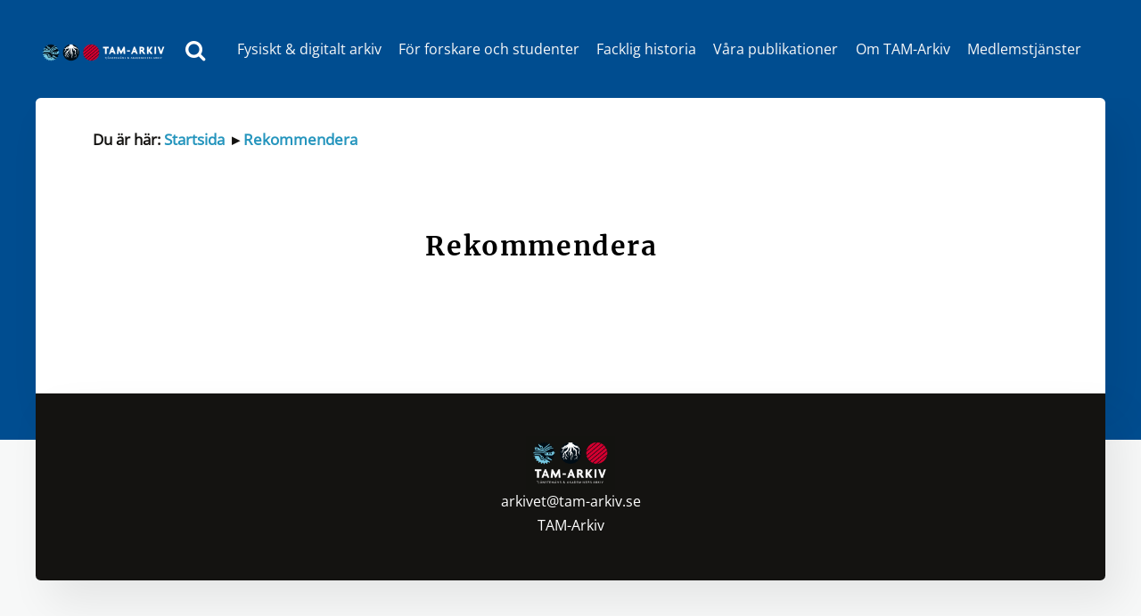

--- FILE ---
content_type: text/html; charset=UTF-8
request_url: https://tam-arkiv.se/rekommendera/
body_size: 19995
content:
<!DOCTYPE html>
<html lang="sv-SE">
<head>
    <!-- Google Analytics -->
    <script>
      (function(i,s,o,g,r,a,m){i['GoogleAnalyticsObject']=r;i[r]=i[r]||function(){
        (i[r].q=i[r].q||[]).push(arguments)},i[r].l=1*new Date();a=s.createElement(o),
          m=s.getElementsByTagName(o)[0];a.async=1;a.src=g;m.parentNode.insertBefore(a,m)
      })(window,document,'script','https://www.google-analytics.com/analytics.js','ga');

      ga('create', 'UA-15035481-1', 'auto');
      ga('set', 'anonymizeIp', true);
      ga('send', 'pageview');
    </script>
    <!-- End Google Analytics -->
	<meta charset="UTF-8">
	<meta name="viewport" content="width=device-width, initial-scale=1, shrink-to-fit=no">
	<link rel="profile" href="http://gmpg.org/xfn/11">
	<title>Rekommendera &#8211; TAM-Arkiv</title>
<meta name='robots' content='max-image-preview:large' />
<link rel="alternate" type="application/rss+xml" title="TAM-Arkiv &raquo; Webbflöde" href="https://tam-arkiv.se/feed/" />
<link rel="alternate" type="application/rss+xml" title="TAM-Arkiv &raquo; kommentarsflöde" href="https://tam-arkiv.se/comments/feed/" />
<link rel='stylesheet' id='sbi_styles-css' href='https://tam-arkiv.se/wp-content/plugins/instagram-feed/css/sbi-styles.min.css?ver=6.6.1' media='all' />
<link rel='stylesheet' id='wp-block-library-css' href='https://tam-arkiv.se/wp-includes/css/dist/block-library/style.min.css?ver=6.1.9' media='all' />
<link rel='stylesheet' id='ultimate_blocks-cgb-style-css-css' href='https://tam-arkiv.se/wp-content/plugins/ultimate-blocks/dist/blocks.style.build.css?ver=3.3.5' media='all' />
<link rel='stylesheet' id='classic-theme-styles-css' href='https://tam-arkiv.se/wp-includes/css/classic-themes.min.css?ver=1' media='all' />
<style id='global-styles-inline-css'>
body{--wp--preset--color--black: #000000;--wp--preset--color--cyan-bluish-gray: #abb8c3;--wp--preset--color--white: #FFFFFF;--wp--preset--color--pale-pink: #f78da7;--wp--preset--color--vivid-red: #cf2e2e;--wp--preset--color--luminous-vivid-orange: #ff6900;--wp--preset--color--luminous-vivid-amber: #fcb900;--wp--preset--color--light-green-cyan: #7bdcb5;--wp--preset--color--vivid-green-cyan: #00d084;--wp--preset--color--pale-cyan-blue: #8ed1fc;--wp--preset--color--vivid-cyan-blue: #0693e3;--wp--preset--color--vivid-purple: #9b51e0;--wp--preset--color--blue: #0d6efd;--wp--preset--color--indigo: #6610f2;--wp--preset--color--purple: #6f42c1;--wp--preset--color--pink: #d63384;--wp--preset--color--red: #9B352D;--wp--preset--color--orange: #fd7e14;--wp--preset--color--yellow: #FFBA00;--wp--preset--color--green: #198754;--wp--preset--color--teal: #20c997;--wp--preset--color--cyan: #0dcaf0;--wp--preset--color--gray: #6c757d;--wp--preset--color--gray-dark: #343a40;--wp--preset--gradient--vivid-cyan-blue-to-vivid-purple: linear-gradient(135deg,rgba(6,147,227,1) 0%,rgb(155,81,224) 100%);--wp--preset--gradient--light-green-cyan-to-vivid-green-cyan: linear-gradient(135deg,rgb(122,220,180) 0%,rgb(0,208,130) 100%);--wp--preset--gradient--luminous-vivid-amber-to-luminous-vivid-orange: linear-gradient(135deg,rgba(252,185,0,1) 0%,rgba(255,105,0,1) 100%);--wp--preset--gradient--luminous-vivid-orange-to-vivid-red: linear-gradient(135deg,rgba(255,105,0,1) 0%,rgb(207,46,46) 100%);--wp--preset--gradient--very-light-gray-to-cyan-bluish-gray: linear-gradient(135deg,rgb(238,238,238) 0%,rgb(169,184,195) 100%);--wp--preset--gradient--cool-to-warm-spectrum: linear-gradient(135deg,rgb(74,234,220) 0%,rgb(151,120,209) 20%,rgb(207,42,186) 40%,rgb(238,44,130) 60%,rgb(251,105,98) 80%,rgb(254,248,76) 100%);--wp--preset--gradient--blush-light-purple: linear-gradient(135deg,rgb(255,206,236) 0%,rgb(152,150,240) 100%);--wp--preset--gradient--blush-bordeaux: linear-gradient(135deg,rgb(254,205,165) 0%,rgb(254,45,45) 50%,rgb(107,0,62) 100%);--wp--preset--gradient--luminous-dusk: linear-gradient(135deg,rgb(255,203,112) 0%,rgb(199,81,192) 50%,rgb(65,88,208) 100%);--wp--preset--gradient--pale-ocean: linear-gradient(135deg,rgb(255,245,203) 0%,rgb(182,227,212) 50%,rgb(51,167,181) 100%);--wp--preset--gradient--electric-grass: linear-gradient(135deg,rgb(202,248,128) 0%,rgb(113,206,126) 100%);--wp--preset--gradient--midnight: linear-gradient(135deg,rgb(2,3,129) 0%,rgb(40,116,252) 100%);--wp--preset--duotone--dark-grayscale: url('#wp-duotone-dark-grayscale');--wp--preset--duotone--grayscale: url('#wp-duotone-grayscale');--wp--preset--duotone--purple-yellow: url('#wp-duotone-purple-yellow');--wp--preset--duotone--blue-red: url('#wp-duotone-blue-red');--wp--preset--duotone--midnight: url('#wp-duotone-midnight');--wp--preset--duotone--magenta-yellow: url('#wp-duotone-magenta-yellow');--wp--preset--duotone--purple-green: url('#wp-duotone-purple-green');--wp--preset--duotone--blue-orange: url('#wp-duotone-blue-orange');--wp--preset--font-size--small: 13px;--wp--preset--font-size--medium: 20px;--wp--preset--font-size--large: 36px;--wp--preset--font-size--x-large: 42px;--wp--preset--spacing--20: 0.44rem;--wp--preset--spacing--30: 0.67rem;--wp--preset--spacing--40: 1rem;--wp--preset--spacing--50: 1.5rem;--wp--preset--spacing--60: 2.25rem;--wp--preset--spacing--70: 3.38rem;--wp--preset--spacing--80: 5.06rem;}:where(.is-layout-flex){gap: 0.5em;}body .is-layout-flow > .alignleft{float: left;margin-inline-start: 0;margin-inline-end: 2em;}body .is-layout-flow > .alignright{float: right;margin-inline-start: 2em;margin-inline-end: 0;}body .is-layout-flow > .aligncenter{margin-left: auto !important;margin-right: auto !important;}body .is-layout-constrained > .alignleft{float: left;margin-inline-start: 0;margin-inline-end: 2em;}body .is-layout-constrained > .alignright{float: right;margin-inline-start: 2em;margin-inline-end: 0;}body .is-layout-constrained > .aligncenter{margin-left: auto !important;margin-right: auto !important;}body .is-layout-constrained > :where(:not(.alignleft):not(.alignright):not(.alignfull)){max-width: var(--wp--style--global--content-size);margin-left: auto !important;margin-right: auto !important;}body .is-layout-constrained > .alignwide{max-width: var(--wp--style--global--wide-size);}body .is-layout-flex{display: flex;}body .is-layout-flex{flex-wrap: wrap;align-items: center;}body .is-layout-flex > *{margin: 0;}:where(.wp-block-columns.is-layout-flex){gap: 2em;}.has-black-color{color: var(--wp--preset--color--black) !important;}.has-cyan-bluish-gray-color{color: var(--wp--preset--color--cyan-bluish-gray) !important;}.has-white-color{color: var(--wp--preset--color--white) !important;}.has-pale-pink-color{color: var(--wp--preset--color--pale-pink) !important;}.has-vivid-red-color{color: var(--wp--preset--color--vivid-red) !important;}.has-luminous-vivid-orange-color{color: var(--wp--preset--color--luminous-vivid-orange) !important;}.has-luminous-vivid-amber-color{color: var(--wp--preset--color--luminous-vivid-amber) !important;}.has-light-green-cyan-color{color: var(--wp--preset--color--light-green-cyan) !important;}.has-vivid-green-cyan-color{color: var(--wp--preset--color--vivid-green-cyan) !important;}.has-pale-cyan-blue-color{color: var(--wp--preset--color--pale-cyan-blue) !important;}.has-vivid-cyan-blue-color{color: var(--wp--preset--color--vivid-cyan-blue) !important;}.has-vivid-purple-color{color: var(--wp--preset--color--vivid-purple) !important;}.has-black-background-color{background-color: var(--wp--preset--color--black) !important;}.has-cyan-bluish-gray-background-color{background-color: var(--wp--preset--color--cyan-bluish-gray) !important;}.has-white-background-color{background-color: var(--wp--preset--color--white) !important;}.has-pale-pink-background-color{background-color: var(--wp--preset--color--pale-pink) !important;}.has-vivid-red-background-color{background-color: var(--wp--preset--color--vivid-red) !important;}.has-luminous-vivid-orange-background-color{background-color: var(--wp--preset--color--luminous-vivid-orange) !important;}.has-luminous-vivid-amber-background-color{background-color: var(--wp--preset--color--luminous-vivid-amber) !important;}.has-light-green-cyan-background-color{background-color: var(--wp--preset--color--light-green-cyan) !important;}.has-vivid-green-cyan-background-color{background-color: var(--wp--preset--color--vivid-green-cyan) !important;}.has-pale-cyan-blue-background-color{background-color: var(--wp--preset--color--pale-cyan-blue) !important;}.has-vivid-cyan-blue-background-color{background-color: var(--wp--preset--color--vivid-cyan-blue) !important;}.has-vivid-purple-background-color{background-color: var(--wp--preset--color--vivid-purple) !important;}.has-black-border-color{border-color: var(--wp--preset--color--black) !important;}.has-cyan-bluish-gray-border-color{border-color: var(--wp--preset--color--cyan-bluish-gray) !important;}.has-white-border-color{border-color: var(--wp--preset--color--white) !important;}.has-pale-pink-border-color{border-color: var(--wp--preset--color--pale-pink) !important;}.has-vivid-red-border-color{border-color: var(--wp--preset--color--vivid-red) !important;}.has-luminous-vivid-orange-border-color{border-color: var(--wp--preset--color--luminous-vivid-orange) !important;}.has-luminous-vivid-amber-border-color{border-color: var(--wp--preset--color--luminous-vivid-amber) !important;}.has-light-green-cyan-border-color{border-color: var(--wp--preset--color--light-green-cyan) !important;}.has-vivid-green-cyan-border-color{border-color: var(--wp--preset--color--vivid-green-cyan) !important;}.has-pale-cyan-blue-border-color{border-color: var(--wp--preset--color--pale-cyan-blue) !important;}.has-vivid-cyan-blue-border-color{border-color: var(--wp--preset--color--vivid-cyan-blue) !important;}.has-vivid-purple-border-color{border-color: var(--wp--preset--color--vivid-purple) !important;}.has-vivid-cyan-blue-to-vivid-purple-gradient-background{background: var(--wp--preset--gradient--vivid-cyan-blue-to-vivid-purple) !important;}.has-light-green-cyan-to-vivid-green-cyan-gradient-background{background: var(--wp--preset--gradient--light-green-cyan-to-vivid-green-cyan) !important;}.has-luminous-vivid-amber-to-luminous-vivid-orange-gradient-background{background: var(--wp--preset--gradient--luminous-vivid-amber-to-luminous-vivid-orange) !important;}.has-luminous-vivid-orange-to-vivid-red-gradient-background{background: var(--wp--preset--gradient--luminous-vivid-orange-to-vivid-red) !important;}.has-very-light-gray-to-cyan-bluish-gray-gradient-background{background: var(--wp--preset--gradient--very-light-gray-to-cyan-bluish-gray) !important;}.has-cool-to-warm-spectrum-gradient-background{background: var(--wp--preset--gradient--cool-to-warm-spectrum) !important;}.has-blush-light-purple-gradient-background{background: var(--wp--preset--gradient--blush-light-purple) !important;}.has-blush-bordeaux-gradient-background{background: var(--wp--preset--gradient--blush-bordeaux) !important;}.has-luminous-dusk-gradient-background{background: var(--wp--preset--gradient--luminous-dusk) !important;}.has-pale-ocean-gradient-background{background: var(--wp--preset--gradient--pale-ocean) !important;}.has-electric-grass-gradient-background{background: var(--wp--preset--gradient--electric-grass) !important;}.has-midnight-gradient-background{background: var(--wp--preset--gradient--midnight) !important;}.has-small-font-size{font-size: var(--wp--preset--font-size--small) !important;}.has-medium-font-size{font-size: var(--wp--preset--font-size--medium) !important;}.has-large-font-size{font-size: var(--wp--preset--font-size--large) !important;}.has-x-large-font-size{font-size: var(--wp--preset--font-size--x-large) !important;}
.wp-block-navigation a:where(:not(.wp-element-button)){color: inherit;}
:where(.wp-block-columns.is-layout-flex){gap: 2em;}
.wp-block-pullquote{font-size: 1.5em;line-height: 1.6;}
</style>
<link rel='stylesheet' id='ub-extension-style-css-css' href='https://tam-arkiv.se/wp-content/plugins/ultimate-blocks/src/extensions/style.css?ver=6.1.9' media='all' />
<link rel='stylesheet' id='dashicons-css' href='https://tam-arkiv.se/wp-includes/css/dashicons.min.css?ver=6.1.9' media='all' />
<link rel='stylesheet' id='rmp-menu-styles-css' href='https://tam-arkiv.se/wp-content/uploads/rmp-menu/css/rmp-menu.css?ver=00.59.54' media='all' />
<link rel='stylesheet' id='SFSImainCss-css' href='https://tam-arkiv.se/wp-content/plugins/ultimate-social-media-icons/css/sfsi-style.css?ver=2.8.0' media='all' />
<link rel='stylesheet' id='wp-pagenavi-css' href='https://tam-arkiv.se/wp-content/plugins/wp-pagenavi/pagenavi-css.css?ver=2.70' media='all' />
<link rel='stylesheet' id='child-understrap-styles-css' href='https://tam-arkiv.se/wp-content/themes/tam-arkiv/css/child-theme.min.css?ver=0.5.8' media='all' />
<link rel='stylesheet' id='recent-posts-widget-with-thumbnails-public-style-css' href='https://tam-arkiv.se/wp-content/plugins/recent-posts-widget-with-thumbnails/public.css?ver=7.1.1' media='all' />
<script src='https://tam-arkiv.se/wp-includes/js/jquery/jquery.min.js?ver=3.6.1' id='jquery-core-js'></script>
<script src='https://tam-arkiv.se/wp-includes/js/jquery/jquery-migrate.min.js?ver=3.3.2' id='jquery-migrate-js'></script>
<script src='https://tam-arkiv.se/wp-content/plugins/menu-in-post/js/main-min.js?ver=6.1.9' id='menu_in_post_frontend_script-js'></script>
<link rel="https://api.w.org/" href="https://tam-arkiv.se/wp-json/" /><link rel="alternate" type="application/json" href="https://tam-arkiv.se/wp-json/wp/v2/pages/7490" /><link rel="EditURI" type="application/rsd+xml" title="RSD" href="https://tam-arkiv.se/xmlrpc.php?rsd" />
<link rel="wlwmanifest" type="application/wlwmanifest+xml" href="https://tam-arkiv.se/wp-includes/wlwmanifest.xml" />
<meta name="generator" content="WordPress 6.1.9" />
<link rel="canonical" href="https://tam-arkiv.se/rekommendera/" />
<link rel='shortlink' href='https://tam-arkiv.se/?p=7490' />
<link rel="alternate" type="application/json+oembed" href="https://tam-arkiv.se/wp-json/oembed/1.0/embed?url=https%3A%2F%2Ftam-arkiv.se%2Frekommendera%2F" />
<link rel="alternate" type="text/xml+oembed" href="https://tam-arkiv.se/wp-json/oembed/1.0/embed?url=https%3A%2F%2Ftam-arkiv.se%2Frekommendera%2F&#038;format=xml" />
<!-- Google tag (gtag.js) -->
<script async src="https://www.googletagmanager.com/gtag/js?id=G-783VTGD96V"></script>
<script>
  window.dataLayer = window.dataLayer || [];
  function gtag(){dataLayer.push(arguments);}
  gtag('js', new Date());

  gtag('config', 'G-783VTGD96V');
</script>

<!-- Google tag (gtag.js) -->
<script async src="https://www.googletagmanager.com/gtag/js?id=UA-20530091-1"></script>
<script>
  window.dataLayer = window.dataLayer || [];
  function gtag(){dataLayer.push(arguments);}
  gtag('js', new Date());

  gtag('config', 'UA-20530091-1');
</script>


<style>
	
	 div#primary {
		 padding: 1em;}
	
	h3, h2.pane-title, h2, h4, h5, h6 {
    font-family: 'museo-sans', Helvetica, Arial, sans-serif;
    font-style: normal;
    font-weight: 700;
		text-decoration: none;
}
	a:link:not(.menu-item){
    color: #2595bd;
		text-decoration: none;
}
	
	a:visited{
   color: #2595bd; text-decoration: underline;
}
h2 a:link:not(.menu-item), h1 a:link:not(.menu-item){
    color: #111;
		text-decoration: none;
}
	#index-wrapper h1, #index-wrapper h2,  #single-wrapper h1, #single-wrapper h2, #archive-wrapper h1, #archive-wrapper h2/* För rubriker i postflödet*/
	{color: #222; 
		font-family: Merriweather; font-weight: 400;}
	
	#index-wrapper article, #single-wrapper article, #archive-wrapper article{
		border: solid #222 1px; 
		margin-top: 0em; 
		margin-bottom: 2em; 
		padding-left: 2em; padding-right: 2em;  padding-bottom: 2em; padding-top: 0em;}
	
	#index-wrapper #menu-inlagg li, #single-wrapper #menu-inlagg li, #archive-wrapper #menu-inlagg li
	{float: left; padding: 1em; border: solid #EEE 1px;}
	
	#index-wrapper #menu-inlagg li:first-of-type, #single-wrapper #menu-inlagg li:first-of-type, #archive-wrapper #menu-inlagg li:first-of-type
	{display: inline-block;}
	
	#index-wrapper #menu-inlagg li:last-of-type, #single-wrapper #menu-inlagg li:last-of-type, #archive-wrapper #menu-inlagg li:last-of-type
	{display: inline-block;}
	
	#index-wrapper #menu-inlagg li:before, #single-wrapper #menu-inlagg li:before, #archive-wrapper #menu-inlagg li:before
	{ display: none; }
	
	#index-wrapper .menu-inlagg-container, #single-wrapper .menu-inlagg-container, #archive-wrapper .menu-inlagg-container
	{ /*border-top: solid red 1px; border-bottom: solid red 1px;*/}
	
	#index-wrapper .clearing, #single-wrapper .clearing, #archive-wrapper .clearing
	{clear: both; width: 100%; border: solid #EEE 1px;}
	
	.rpwwt-post-title{font-weight: bold;} /*Titel för utdrag från poster visas på framsidan*/
	
	.rpwwt-post-date{}
	
	.section{margin-bottom: 3rem;}
	
	b, strong{font-weight: bold;}
	
	.breadcrumb{font-size: smaller; font-weight: bold;}
	
	nav#main-nav a{padding: 0.6rem; white-space: nowrap;}/*Minska marginalerna mellan länkarna i huvudmenyn för att göra logon större*/
	/*.container-heder{padding: -1rem;}Minska marginalerna mellan länkarna i huvudmenyn för att göra logon större*/
	
	figure .wp-caption-text /*bildtexter*/
	{
		color: #333;
		font-size: 0.8em;
    	line-height: 1.2em;
    	padding-top: 0.2em;
	}
	
	figure>img{width: 100%;} /*Bilder fyller hela utrymmet*/
	
	.execphpwidget .punktlista{list-style-type: disc;}
	
	
	
	
	.documentlink{list-style-image: url('https://tam-arkiv.se/wp-content/uploads/2023/01/application-octet-stream.png');} /*Länkar till dokumentgrupper*/
	
	.documentlink:not(:last-child) {
    margin-bottom: 10px;
}
	.documentlink a
	{text-decoration: none; border-bottom: #333 dotted 1px; font-size: 0.9em;}
	
	h1{font-size: 2.5em;}
	
	.darkheaderbox /* bakgrundsbox för överskrift på framsidan */
	{
		/*border-radius: 10px;
		padding-top: calc(var(--bs-gutter-x) * .7);
		padding-bottom: calc(var(--bs-gutter-x) * .5);
		background: rgba(30, 30, 30, 0.6);*/
	}
	
	#left-sidebar /* Ökad marginal för left sidebar*/
	{/*margin-top: 12em;*/}
	
	#right-sidebar /* Ökad marginal för left sidebar*/
	{/*border: solid #333 1px;*/ margin-top: 1em; padding: 2em;}
	
	div#right-sidebar {

    font-family: Verdana, Arial;
    line-height: 1.5;
    color: #000;
	font-size: 1em;
}
	
	.section-hero:before{background: rgba(0, 0, 0, .1);} /* tar bort övertäckning av bakgrund för toppbild */
	
	.section-hero .container h1{font-size: 1.8rem;} /* Storlek för titel startsida*/
	.section-hero{height: 24rem; margin-bottom: 0;}
	
	body:not(.search) header.entry-header {
    position: relative;
    /*margin-bottom: 7;*/
    /*margin-bottom: calc(10px + (96 - 64) * ((100vw - 768px)/ (1240 - 768)));*/
	margin-bottom: calc(30px + (96 - 64) * ((80vw - 768px)/ (1240 - 768)));
    /*margin-top: 6;*/
	/*margin-top: calc(20px + (96 - 48) * ((100vw - 768px)/ (1240 - 768)));*/
    margin-top: calc(50px + (96 - 48) * ((60vw - 768px)/ (1240 - 768)));
}
	.navbar-toggler{display: none !important;}
	/*.search-button{float: left !important;}*/
	
	@media (min-width: 1215px)
	{ 	.container {
   		 padding-left: 4rem;
    	padding-right: 4rem;
		}
		
		.container-heder{padding: 0.1rem;}/*Minska marginalerna mellan nav-menyn och kanten av sidan för att göra logon större*/
		.rmp_menu_trigger{display: none !important;}
		.rmp-container{display: none !important;}
		
		ul li {
    font-size: 1rem; /*background: yellow;*/
	}
		
	}
	
	@media (max-width: 1215px)
	{
		.search-button {margin-right: 8rem !important; /*background: orange;*/}
	}
	
	@media (max-width: 768px)
	{
		.execphpwidget .menu {display: none;}
		/*.computer-menu{display: none;}*/
		.section-hero .container .row p {font-size: small;}
		.search-button {margin-right: 4.75rem !important; /*background: yellow;*/}
		
		h4{font-size: 1.5rem;}
		
		.entry-meta{font-size: 70%; margin-bottom: 1.5em;}
		
		#index-wrapper article, #single-wrapper article, #archive-wrapper article {/*background: yellow;*/
    	padding-left: 1em;
    	padding-right: 1em;
		}
		
		.container {
    	padding-left: 1rem;
    	padding-right: 1rem;
		}
		
	
	@media (min-width: 768px)
	{	
		.container {
    	padding-left: 1rem;
    	padding-right: 1rem;
		}
		
		
		
		.container-heder{padding: 0.1rem;}/*Minska marginalerna mellan nav-menyn och kanten av sidan för att göra logon större*/
		
		
		.mobile-menu{display: none;}
		
		
		
		body {
    		/*background-color: lightblue;*/
  		}
	}
	
	
}
	
	
	
/*	.execphpwidget ul li:before {
    content: "";
    font-weight: 700;
    display: inline-block;
    width: 8px;
    height: 8px;
    margin-left: -1em;
    margin-right: 0.5em;
    position: absolute;
    top: 16px;
    left: 0px;
    font-size: 21px;
    color: #004d90;
    border: solid navy 2px;
    border-radius: 0px;
    background: #a3c7d8;
}

	.execphpwidget .menu-item.menu-item-has-children:hover::before{
		/*Triangle down*/
		/*width: 0;
height: 0;
border-style: solid;
border-width: 12px 6px 0 6px;
border-color: #0400ff transparent transparent transparent;*//*}
	
	.execphpwidget .menu-item.menu-item-has-children::before{

		width: 0;
height: 0;
border-style: solid;
border-width: 6px 0 6px 12px;
border-color: transparent transparent transparent #0400ff;
	
		/*Triangle right*//*
	}
	
	
	
	
	
		 
			
	
	
	

  
.execphpwidget .menu{font-family: verdana; text-decoration: none; color: navy; font-size: smaller;}
  
  .execphpwidget .current_page_item>a{font-weight: bold;}
  
  li{}
  
 .execphpwidget .menu-item{line-height: 2em;}
  
 .execphpwidget .current-menu-item{background: #f7f8f8; }
 
/* .current-menu-item>.sub-menu{border: solid black 1px;}*//*
	
  

  
  .execphpwidget .menu-item-has-children:hover>.sub-menu{display: block; }

 /*======================================================================*//*
  .execphpwidget .current-menu-item>.sub-menu{display: block !important; }
	
	/*.execphpwidget .current-menu-item::before{
		Triangle down
		width: 0;
height: 0;
border-style: solid;
border-width: 12px 6px 0 6px;
border-color: #0400ff transparent transparent transparent;
		}*/
	/*======================================================================*//*
	
 .execphpwidget .current-menu-parent .sub-menu:has(>.current-menu-item){display: block !important; }
	
	.execphpwidget .current-menu-parent::before{
		
		width: 0;
height: 0;
border-style: solid;
border-width: 12px 6px 0 6px;
border-color: #0400ff transparent transparent transparent;
		/*Triangle down*//*
		}
	/*======================================================================*//*
	.execphpwidget .menu-item-has-children .sub-menu:has(.current-menu-ancestor){display: block !important; }

	.execphpwidget .menu-item.menu-item-has-children:has(.current-menu-ancestor)::before{
		/*Triangle down*//*
		width: 0;
height: 0;
border-style: solid;
border-width: 12px 6px 0 6px;
border-color: #0400ff transparent transparent transparent;}
	
	/*======================================================================*//*
	.execphpwidget .menu-item-has-children .sub-menu{display: none;} */
	
	
	
	
	
	
</style><meta name="follow.[base64]" content="6slKn3zMHBdm4bSABS75"/><meta name="mobile-web-app-capable" content="yes">
<meta name="apple-mobile-web-app-capable" content="yes">
<meta name="apple-mobile-web-app-title" content="TAM-Arkiv - Tjänstemäns &amp; Akademikers Arkiv">
<link rel="icon" href="https://tam-arkiv.se/wp-content/uploads/2022/01/cropped-favicon-32x32.png" sizes="32x32" />
<link rel="icon" href="https://tam-arkiv.se/wp-content/uploads/2022/01/cropped-favicon-192x192.png" sizes="192x192" />
<link rel="apple-touch-icon" href="https://tam-arkiv.se/wp-content/uploads/2022/01/cropped-favicon-180x180.png" />
<meta name="msapplication-TileImage" content="https://tam-arkiv.se/wp-content/uploads/2022/01/cropped-favicon-270x270.png" />
		<style id="wp-custom-css">
			/*.post-7684 .view-content {
	max-width: 80%;
}*/
.post-7684 .view-content tr.odd {
	/*background-color: #FFFBE6;*/
	/*color: #50b15f;*/
}
.post-7684 .view-content tr.even {
	/*background-color: #F4F4F4;*/
	background-color: #F7F8F8;
	/*color: #009ba2;*/

}
.post-7684 .view-content td {
	padding: 3px;
	font-size: 12pt;
}
.ingress {
	font-style: italic;
	/*color: #009ba2;*/
}

h1 {
	font-size: 22.5pt;
	text-align: left;
}

p {
	font-size: 12pt;
}

ol {
	font-size: 12pt;
}


	/*Tabeller anpassade för mindre skärmar.*/
@media 
only screen and (max-width: 760px),
(min-device-width: 768px) and (max-device-width: 1024px)  {

	/* Force table to not be like tables anymore */
	table, thead, tbody, th, td, tr { 
		display: block; 
	}
	
	/* Hide table headers (but not display: none;, for accessibility) */
	thead tr { 
		position: absolute;
		top: -9999px;
		left: -9999px;
	}
	
	tr { border: none; }
	
	td { 
		/* Behave  like a "row" */
		border: none;
		border-bottom: none; 
		position: relative;
		padding-left: 50%; 
	}
	
	td:before { 
		/* Now like a table header */
		position: absolute;
		/* Top/left values mimic padding */
		top: 6px;
		left: 6px;
		width: 45%; 
		padding-right: 10px; 
		white-space: nowrap;
	}
		</style>
		<style id="sccss">/* Enter Your Custom CSS Here */

	.execphpwidget ul li:before {
    content: "";
    font-weight: 700;
    display: none;
    width: 8px;
    height: 8px;
    margin-left: -1em;
    margin-right: 0.5em;
    position: absolute;
    top: 16px;
    left: 0px;
    font-size: 21px;
    color: #004d90;
    border: solid navy 2px;
    border-radius: 0px;
    background: #a3c7d8;
}

	.execphpwidget .menu-item.menu-item-has-children:hover::before{
		/*Triangle down*/
		/*width: 0;
height: 0;
border-style: solid;
border-width: 12px 6px 0 6px;
border-color: #0400ff transparent transparent transparent;*/}
	
	.execphpwidget .menu-item.menu-item-has-children::before{

		width: 0;
height: 0;
border-style: solid;
border-width: 6px 0 6px 12px;
border-color: transparent transparent transparent #0400ff;
	
		/*Triangle right*/
	}
	
	
	
	
	
		 
			
	
	
	
.execphpwidget .menu a{text-decoration: none; font-size: smaller;}
  
.execphpwidget .menu{font-family: "Trebuchet MS"; color: #0571b0;}
  
  .execphpwidget .current-menu-item>a{font-weight: bold;}
  
  .execphpwidget .menu{list-style-type: none;}
  
 .execphpwidget .menu-item{line-height: 1.2em; margin-left: -22px; border-bottom: #DDD 1px; padding-left: 5px; padding-right: 5px; padding-top: 5px; padding-bottom: 5px;}

.execphpwidget .menu-item:first-of-type{}
  
 .execphpwidget .current-menu-item, .current-menu-ancestor{background: #009ba2;}
 
 .execphpwidget .current-menu-ancestor .sub-menu{background: White;}
 .execphpwidget .current-menu-ancestor .current-menu-ancestor .sub-menu, .execphpwidget .current-menu-ancestor .current-menu-item .sub-menu{background: #dde8b4;}
.execphpwidget .current-menu-ancestor .current-menu-ancestor .sub-menu .current-menu-item{background: #dde8b4;}
 .execphpwidget .current-menu-ancestor .current-menu-ancestor .sub-menu .current-menu-item a{color: #0571b0; font-weight: bold; text-decoration: underline; }
 
 .execphpwidget .current-menu-item>a:first-of-type,  .current-menu-ancestor>a:first-of-type{color: white;}
 
 .execphpwidget .current-menu-parent .current-menu-item{background: #88d0ea; margin-left: -32px; padding-left: 10px; color: white;}
 .execphpwidget .current-menu-item .current-menu-item a{color: white;}
 
 .current-menu-item>.sub-menu{background: #f7f8f8;}
	
  

  
  .execphpwidget .menu-item-has-children:hover>.sub-menu{display: block; }

 /*======================================================================*/
  .execphpwidget .current-menu-item>.sub-menu{display: block !important; }
	
	/*.execphpwidget .current-menu-item::before{
		Triangle down
		width: 0;
height: 0;
border-style: solid;
border-width: 12px 6px 0 6px;
border-color: #0400ff transparent transparent transparent;
		}*/
	/*======================================================================*/
	
 .execphpwidget .current-menu-parent .sub-menu:has(>.current-menu-item){display: block !important; }
	
	.execphpwidget .current-menu-parent::before{
		
		width: 0;
height: 0;
border-style: solid;
border-width: 12px 6px 0 6px;
border-color: #0400ff transparent transparent transparent;
		/*Triangle down*/
		}
	/*======================================================================*/
	.execphpwidget .menu-item-has-children .sub-menu:has(.current-menu-ancestor){display: block !important; }

	.execphpwidget .menu-item.menu-item-has-children:has(.current-menu-ancestor)::before{
		/*Triangle down*/
		width: 0;
height: 0;
border-style: solid;
border-width: 12px 6px 0 6px;
border-color: #0400ff transparent transparent transparent;}
	
	/*======================================================================*/
	.execphpwidget .menu-item-has-children .sub-menu{display: none;}</style></head>

<body class="page-template-default page page-id-7490 wp-embed-responsive sfsi_actvite_theme_flat_squared group-blog understrap-has-sidebar" itemscope itemtype="http://schema.org/WebSite">
<svg xmlns="http://www.w3.org/2000/svg" viewBox="0 0 0 0" width="0" height="0" focusable="false" role="none" style="visibility: hidden; position: absolute; left: -9999px; overflow: hidden;" ><defs><filter id="wp-duotone-dark-grayscale"><feColorMatrix color-interpolation-filters="sRGB" type="matrix" values=" .299 .587 .114 0 0 .299 .587 .114 0 0 .299 .587 .114 0 0 .299 .587 .114 0 0 " /><feComponentTransfer color-interpolation-filters="sRGB" ><feFuncR type="table" tableValues="0 0.49803921568627" /><feFuncG type="table" tableValues="0 0.49803921568627" /><feFuncB type="table" tableValues="0 0.49803921568627" /><feFuncA type="table" tableValues="1 1" /></feComponentTransfer><feComposite in2="SourceGraphic" operator="in" /></filter></defs></svg><svg xmlns="http://www.w3.org/2000/svg" viewBox="0 0 0 0" width="0" height="0" focusable="false" role="none" style="visibility: hidden; position: absolute; left: -9999px; overflow: hidden;" ><defs><filter id="wp-duotone-grayscale"><feColorMatrix color-interpolation-filters="sRGB" type="matrix" values=" .299 .587 .114 0 0 .299 .587 .114 0 0 .299 .587 .114 0 0 .299 .587 .114 0 0 " /><feComponentTransfer color-interpolation-filters="sRGB" ><feFuncR type="table" tableValues="0 1" /><feFuncG type="table" tableValues="0 1" /><feFuncB type="table" tableValues="0 1" /><feFuncA type="table" tableValues="1 1" /></feComponentTransfer><feComposite in2="SourceGraphic" operator="in" /></filter></defs></svg><svg xmlns="http://www.w3.org/2000/svg" viewBox="0 0 0 0" width="0" height="0" focusable="false" role="none" style="visibility: hidden; position: absolute; left: -9999px; overflow: hidden;" ><defs><filter id="wp-duotone-purple-yellow"><feColorMatrix color-interpolation-filters="sRGB" type="matrix" values=" .299 .587 .114 0 0 .299 .587 .114 0 0 .299 .587 .114 0 0 .299 .587 .114 0 0 " /><feComponentTransfer color-interpolation-filters="sRGB" ><feFuncR type="table" tableValues="0.54901960784314 0.98823529411765" /><feFuncG type="table" tableValues="0 1" /><feFuncB type="table" tableValues="0.71764705882353 0.25490196078431" /><feFuncA type="table" tableValues="1 1" /></feComponentTransfer><feComposite in2="SourceGraphic" operator="in" /></filter></defs></svg><svg xmlns="http://www.w3.org/2000/svg" viewBox="0 0 0 0" width="0" height="0" focusable="false" role="none" style="visibility: hidden; position: absolute; left: -9999px; overflow: hidden;" ><defs><filter id="wp-duotone-blue-red"><feColorMatrix color-interpolation-filters="sRGB" type="matrix" values=" .299 .587 .114 0 0 .299 .587 .114 0 0 .299 .587 .114 0 0 .299 .587 .114 0 0 " /><feComponentTransfer color-interpolation-filters="sRGB" ><feFuncR type="table" tableValues="0 1" /><feFuncG type="table" tableValues="0 0.27843137254902" /><feFuncB type="table" tableValues="0.5921568627451 0.27843137254902" /><feFuncA type="table" tableValues="1 1" /></feComponentTransfer><feComposite in2="SourceGraphic" operator="in" /></filter></defs></svg><svg xmlns="http://www.w3.org/2000/svg" viewBox="0 0 0 0" width="0" height="0" focusable="false" role="none" style="visibility: hidden; position: absolute; left: -9999px; overflow: hidden;" ><defs><filter id="wp-duotone-midnight"><feColorMatrix color-interpolation-filters="sRGB" type="matrix" values=" .299 .587 .114 0 0 .299 .587 .114 0 0 .299 .587 .114 0 0 .299 .587 .114 0 0 " /><feComponentTransfer color-interpolation-filters="sRGB" ><feFuncR type="table" tableValues="0 0" /><feFuncG type="table" tableValues="0 0.64705882352941" /><feFuncB type="table" tableValues="0 1" /><feFuncA type="table" tableValues="1 1" /></feComponentTransfer><feComposite in2="SourceGraphic" operator="in" /></filter></defs></svg><svg xmlns="http://www.w3.org/2000/svg" viewBox="0 0 0 0" width="0" height="0" focusable="false" role="none" style="visibility: hidden; position: absolute; left: -9999px; overflow: hidden;" ><defs><filter id="wp-duotone-magenta-yellow"><feColorMatrix color-interpolation-filters="sRGB" type="matrix" values=" .299 .587 .114 0 0 .299 .587 .114 0 0 .299 .587 .114 0 0 .299 .587 .114 0 0 " /><feComponentTransfer color-interpolation-filters="sRGB" ><feFuncR type="table" tableValues="0.78039215686275 1" /><feFuncG type="table" tableValues="0 0.94901960784314" /><feFuncB type="table" tableValues="0.35294117647059 0.47058823529412" /><feFuncA type="table" tableValues="1 1" /></feComponentTransfer><feComposite in2="SourceGraphic" operator="in" /></filter></defs></svg><svg xmlns="http://www.w3.org/2000/svg" viewBox="0 0 0 0" width="0" height="0" focusable="false" role="none" style="visibility: hidden; position: absolute; left: -9999px; overflow: hidden;" ><defs><filter id="wp-duotone-purple-green"><feColorMatrix color-interpolation-filters="sRGB" type="matrix" values=" .299 .587 .114 0 0 .299 .587 .114 0 0 .299 .587 .114 0 0 .299 .587 .114 0 0 " /><feComponentTransfer color-interpolation-filters="sRGB" ><feFuncR type="table" tableValues="0.65098039215686 0.40392156862745" /><feFuncG type="table" tableValues="0 1" /><feFuncB type="table" tableValues="0.44705882352941 0.4" /><feFuncA type="table" tableValues="1 1" /></feComponentTransfer><feComposite in2="SourceGraphic" operator="in" /></filter></defs></svg><svg xmlns="http://www.w3.org/2000/svg" viewBox="0 0 0 0" width="0" height="0" focusable="false" role="none" style="visibility: hidden; position: absolute; left: -9999px; overflow: hidden;" ><defs><filter id="wp-duotone-blue-orange"><feColorMatrix color-interpolation-filters="sRGB" type="matrix" values=" .299 .587 .114 0 0 .299 .587 .114 0 0 .299 .587 .114 0 0 .299 .587 .114 0 0 " /><feComponentTransfer color-interpolation-filters="sRGB" ><feFuncR type="table" tableValues="0.098039215686275 1" /><feFuncG type="table" tableValues="0 0.66274509803922" /><feFuncB type="table" tableValues="0.84705882352941 0.41960784313725" /><feFuncA type="table" tableValues="1 1" /></feComponentTransfer><feComposite in2="SourceGraphic" operator="in" /></filter></defs></svg>			<button type="button"  aria-controls="rmp-container-16465" aria-label="Menu Trigger" id="rmp_menu_trigger-16465"  class="rmp_menu_trigger rmp-menu-trigger-boring">
								<span class="rmp-trigger-box">
									<span class="responsive-menu-pro-inner"></span>
								</span>
					</button>
						<div id="rmp-container-16465" class="rmp-container rmp-container rmp-slide-left">
							<div id="rmp-menu-title-16465" class="rmp-menu-title">
				<a href="" target="_self" id="rmp-menu-title-link">
								<span>TAM-arkiv mobilmeny</span>
				</a>
			</div>
			<div id="rmp-menu-wrap-16465" class="rmp-menu-wrap"><ul id="rmp-menu-16465" class="rmp-menu" role="menubar" aria-label="Mobilemenu"><li id="rmp-menu-item-32329" class=" menu-item menu-item-type-custom menu-item-object-custom menu-item-has-children rmp-menu-item rmp-menu-item-has-children rmp-menu-top-level-item" role="none"><a  href="https://tam-arkiv.se/arkiv-och-samlingar/"  class="rmp-menu-item-link"  role="menuitem"  >Fysiskt &#038; digitalt arkiv<div class="rmp-menu-subarrow">+</div></a><ul aria-label="Fysiskt &amp; digitalt arkiv"
            role="menu" data-depth="2"
            class="rmp-submenu rmp-submenu-depth-1"><li id="rmp-menu-item-32330" class=" menu-item menu-item-type-custom menu-item-object-custom menu-item-has-children rmp-menu-item rmp-menu-item-has-children rmp-menu-sub-level-item" role="none"><a  href="https://tam-arkiv.se/tam-arkivs-fotografiska-bestand/"  class="rmp-menu-item-link"  role="menuitem"  >TAM-Arkivs fotografiska bestånd<div class="rmp-menu-subarrow">+</div></a><ul aria-label="TAM-Arkivs fotografiska bestånd"
            role="menu" data-depth="3"
            class="rmp-submenu rmp-submenu-depth-2"><li id="rmp-menu-item-32331" class=" menu-item menu-item-type-custom menu-item-object-custom rmp-menu-item rmp-menu-sub-level-item" role="none"><a  href="https://tam-arkiv.se/fotografier-arkivbildare/"  class="rmp-menu-item-link"  role="menuitem"  >Lista över fotografier per arkivbildare</a></li><li id="rmp-menu-item-32332" class=" menu-item menu-item-type-custom menu-item-object-custom rmp-menu-item rmp-menu-sub-level-item" role="none"><a  href="https://tam-arkiv.se/skanning-av-fotografier/"  class="rmp-menu-item-link"  role="menuitem"  >Inskanning av fotografier</a></li><li id="rmp-menu-item-32333" class=" menu-item menu-item-type-custom menu-item-object-custom rmp-menu-item rmp-menu-sub-level-item" role="none"><a  href="https://tam-arkiv.se/bildrattigheter/"  class="rmp-menu-item-link"  role="menuitem"  >Bildrättigheter</a></li><li id="rmp-menu-item-32334" class=" menu-item menu-item-type-custom menu-item-object-custom rmp-menu-item rmp-menu-sub-level-item" role="none"><a  href="https://tam-arkiv.se/fotografier-och-digitalisering-av-kulturarv/"  class="rmp-menu-item-link"  role="menuitem"  >Fotografier och digitalisering av kulturarv</a></li></ul></li><li id="rmp-menu-item-32335" class=" menu-item menu-item-type-custom menu-item-object-custom rmp-menu-item rmp-menu-sub-level-item" role="none"><a  href="https://tam-arkiv.se/digitala-bilder-och-dokument-i-alfresco/"  class="rmp-menu-item-link"  role="menuitem"  >Digitala bilder och dokument i Alfresco</a></li><li id="rmp-menu-item-32336" class=" menu-item menu-item-type-custom menu-item-object-custom rmp-menu-item rmp-menu-sub-level-item" role="none"><a  href="https://tam-arkiv.se/fackliga-fanor/"  class="rmp-menu-item-link"  role="menuitem"  >Fackliga fanor</a></li></ul></li><li id="rmp-menu-item-32337" class=" menu-item menu-item-type-custom menu-item-object-custom menu-item-has-children rmp-menu-item rmp-menu-item-has-children rmp-menu-top-level-item" role="none"><a  href="https://tam-arkiv.se/forskarsal_bibliotek/"  class="rmp-menu-item-link"  role="menuitem"  >För forskare och studenter<div class="rmp-menu-subarrow">+</div></a><ul aria-label="För forskare och studenter"
            role="menu" data-depth="2"
            class="rmp-submenu rmp-submenu-depth-1"><li id="rmp-menu-item-32338" class=" menu-item menu-item-type-custom menu-item-object-custom rmp-menu-item rmp-menu-sub-level-item" role="none"><a  href="https://tam-arkiv.se/bestallning-och-atersokning/"  class="rmp-menu-item-link"  role="menuitem"  >Ta del av arkiven</a></li><li id="rmp-menu-item-32339" class=" menu-item menu-item-type-custom menu-item-object-custom rmp-menu-item rmp-menu-sub-level-item" role="none"><a  href="https://tam-arkiv.se/soka_arkivforteckning_guide/"  class="rmp-menu-item-link"  role="menuitem"  >Att söka i en arkivförteckning</a></li><li id="rmp-menu-item-32340" class=" menu-item menu-item-type-custom menu-item-object-custom rmp-menu-item rmp-menu-sub-level-item" role="none"><a  href="https://tam-arkiv.se/forskning/"  class="rmp-menu-item-link"  role="menuitem"  >Forskningsfrämjande</a></li><li id="rmp-menu-item-32341" class=" menu-item menu-item-type-custom menu-item-object-custom menu-item-has-children rmp-menu-item rmp-menu-item-has-children rmp-menu-sub-level-item" role="none"><a  href="https://tam-arkiv.se/forskningsradet/"  class="rmp-menu-item-link"  role="menuitem"  >Forskningsrådet<div class="rmp-menu-subarrow">+</div></a><ul aria-label="Forskningsrådet"
            role="menu" data-depth="3"
            class="rmp-submenu rmp-submenu-depth-2"><li id="rmp-menu-item-32342" class=" menu-item menu-item-type-custom menu-item-object-custom rmp-menu-item rmp-menu-sub-level-item" role="none"><a  href="https://tam-arkiv.se/forskningsradets-uppdrag/"  class="rmp-menu-item-link"  role="menuitem"  >Forskningsrådets uppdrag</a></li><li id="rmp-menu-item-32343" class=" menu-item menu-item-type-custom menu-item-object-custom rmp-menu-item rmp-menu-sub-level-item" role="none"><a  href="https://tam-arkiv.se/historien-om-tam-arkivs-forskningsrad/"  class="rmp-menu-item-link"  role="menuitem"  >Historien om TAM-Arkivs forskningsråd</a></li></ul></li><li id="rmp-menu-item-32344" class=" menu-item menu-item-type-custom menu-item-object-custom rmp-menu-item rmp-menu-sub-level-item" role="none"><a  href="https://tam-arkiv.se/gerda_hojers_pris/"  class="rmp-menu-item-link"  role="menuitem"  >Gerda Höjers pris</a></li><li id="rmp-menu-item-32345" class=" menu-item menu-item-type-custom menu-item-object-custom rmp-menu-item rmp-menu-sub-level-item" role="none"><a  href="https://tam-arkiv.se/aktuell-forskning/"  class="rmp-menu-item-link"  role="menuitem"  >Forskning på TAM-Arkiv</a></li><li id="rmp-menu-item-32346" class=" menu-item menu-item-type-custom menu-item-object-custom menu-item-has-children rmp-menu-item rmp-menu-item-has-children rmp-menu-sub-level-item" role="none"><a  href="https://tam-arkiv.se/yrkesminnesinsamlingar/"  class="rmp-menu-item-link"  role="menuitem"  >Yrkesminnes­insamlingar<div class="rmp-menu-subarrow">+</div></a><ul aria-label="Yrkesminnes­insamlingar"
            role="menu" data-depth="3"
            class="rmp-submenu rmp-submenu-depth-2"><li id="rmp-menu-item-32347" class=" menu-item menu-item-type-custom menu-item-object-custom rmp-menu-item rmp-menu-sub-level-item" role="none"><a  href="https://tam-arkiv.se/yrkesminnen/"  class="rmp-menu-item-link"  role="menuitem"  >Yrkesminnen, förteckning</a></li><li id="rmp-menu-item-32348" class=" menu-item menu-item-type-custom menu-item-object-custom rmp-menu-item rmp-menu-sub-level-item" role="none"><a  href="https://tam-arkiv.se/bakgrund-till-insamlingarna-av-yrkesminnen/"  class="rmp-menu-item-link"  role="menuitem"  >Bakgrund till insamlingarna av yrkesminnen</a></li><li id="rmp-menu-item-32349" class=" menu-item menu-item-type-custom menu-item-object-custom rmp-menu-item rmp-menu-sub-level-item" role="none"><a  href="https://tam-arkiv.se/om-innehallet-i-yrkesminnesinsamlingarna/"  class="rmp-menu-item-link"  role="menuitem"  >Om innehållet i yrkesminnesinsamlingarna</a></li></ul></li><li id="rmp-menu-item-32350" class=" menu-item menu-item-type-custom menu-item-object-custom rmp-menu-item rmp-menu-sub-level-item" role="none"><a  href="https://tam-arkiv.se/fran-yrke-till-profession-om-professionsforskning/"  class="rmp-menu-item-link"  role="menuitem"  >Från yrke till profession. Om professionsforskning</a></li><li id="rmp-menu-item-32351" class=" menu-item menu-item-type-custom menu-item-object-custom rmp-menu-item rmp-menu-sub-level-item" role="none"><a  href="https://tam-arkiv.se/forskningsomraden_och_litteratur/"  class="rmp-menu-item-link"  role="menuitem"  >Litteratur och forskningsområden</a></li></ul></li><li id="rmp-menu-item-32352" class=" menu-item menu-item-type-custom menu-item-object-custom menu-item-has-children rmp-menu-item rmp-menu-item-has-children rmp-menu-top-level-item" role="none"><a  href="https://tam-arkiv.se/med-kallorna/"  class="rmp-menu-item-link"  role="menuitem"  >Facklig historia<div class="rmp-menu-subarrow">+</div></a><ul aria-label="Facklig historia"
            role="menu" data-depth="2"
            class="rmp-submenu rmp-submenu-depth-1"><li id="rmp-menu-item-32353" class=" menu-item menu-item-type-custom menu-item-object-custom menu-item-has-children rmp-menu-item rmp-menu-item-has-children rmp-menu-sub-level-item" role="none"><a  href="https://tam-arkiv.se/historia/"  class="rmp-menu-item-link"  role="menuitem"  >Tjänstemännens och akademikernas historia<div class="rmp-menu-subarrow">+</div></a><ul aria-label="Tjänstemännens och akademikernas historia"
            role="menu" data-depth="3"
            class="rmp-submenu rmp-submenu-depth-2"><li id="rmp-menu-item-32354" class=" menu-item menu-item-type-custom menu-item-object-custom rmp-menu-item rmp-menu-sub-level-item" role="none"><a  href="https://tam-arkiv.se/vilka-ar-tjanstemannen-fran-da-till-nu/"  class="rmp-menu-item-link"  role="menuitem"  >Vilka är tjänstemännen: från då till nu</a></li><li id="rmp-menu-item-32355" class=" menu-item menu-item-type-custom menu-item-object-custom rmp-menu-item rmp-menu-sub-level-item" role="none"><a  href="https://tam-arkiv.se/tjanstemannabegreppet-2/"  class="rmp-menu-item-link"  role="menuitem"  >Tjänstemannabegreppet</a></li><li id="rmp-menu-item-32356" class=" menu-item menu-item-type-custom menu-item-object-custom rmp-menu-item rmp-menu-sub-level-item" role="none"><a  href="https://tam-arkiv.se/tjanstemannayrken-i-forandring-nagra-tidsbilder/"  class="rmp-menu-item-link"  role="menuitem"  >Tjänstemannayrken i förändring – några tidsbilder</a></li><li id="rmp-menu-item-32357" class=" menu-item menu-item-type-custom menu-item-object-custom rmp-menu-item rmp-menu-sub-level-item" role="none"><a  href="https://tam-arkiv.se/fran-yrkessammanslutningar-till-fackforbund/"  class="rmp-menu-item-link"  role="menuitem"  >Organisationsbildningen</a></li><li id="rmp-menu-item-32358" class=" menu-item menu-item-type-custom menu-item-object-custom rmp-menu-item rmp-menu-sub-level-item" role="none"><a  href="https://tam-arkiv.se/yrken-inom-tco-forbunden/"  class="rmp-menu-item-link"  role="menuitem"  >Yrken inom TCO-förbunden</a></li><li id="rmp-menu-item-32359" class=" menu-item menu-item-type-custom menu-item-object-custom rmp-menu-item rmp-menu-sub-level-item" role="none"><a  href="https://tam-arkiv.se/yrken-inom-saco-forbunden/"  class="rmp-menu-item-link"  role="menuitem"  >Yrken inom Saco-förbunden</a></li></ul></li><li id="rmp-menu-item-32360" class=" menu-item menu-item-type-custom menu-item-object-custom menu-item-has-children rmp-menu-item rmp-menu-item-has-children rmp-menu-sub-level-item" role="none"><a  href="https://tam-arkiv.se/artiklar-om-yrkesgrupper-och-organisationer/"  class="rmp-menu-item-link"  role="menuitem"  >Artiklar om yrkesgrupper och organisationer<div class="rmp-menu-subarrow">+</div></a><ul aria-label="Artiklar om yrkesgrupper och organisationer"
            role="menu" data-depth="3"
            class="rmp-submenu rmp-submenu-depth-2"><li id="rmp-menu-item-32361" class=" menu-item menu-item-type-custom menu-item-object-custom rmp-menu-item rmp-menu-sub-level-item" role="none"><a  href="https://tam-arkiv.se/lakarsekreterarnas-historia/"  class="rmp-menu-item-link"  role="menuitem"  >Läkarsekreterarnas historia</a></li><li id="rmp-menu-item-32362" class=" menu-item menu-item-type-custom menu-item-object-custom rmp-menu-item rmp-menu-sub-level-item" role="none"><a  href="https://tam-arkiv.se/svensk-sjukskoterskeforening/"  class="rmp-menu-item-link"  role="menuitem"  >Svensk Sjuksköterskeförening</a></li><li id="rmp-menu-item-32363" class=" menu-item menu-item-type-custom menu-item-object-custom rmp-menu-item rmp-menu-sub-level-item" role="none"><a  href="https://tam-arkiv.se/sveriges-tandlakarforbunds-historia/"  class="rmp-menu-item-link"  role="menuitem"  >Sveriges Tandläkarförbunds historia</a></li></ul></li><li id="rmp-menu-item-32364" class=" menu-item menu-item-type-custom menu-item-object-custom menu-item-has-children rmp-menu-item rmp-menu-item-has-children rmp-menu-sub-level-item" role="none"><a  href="https://tam-arkiv.se/med-kallorna-till-ssrs-historia/"  class="rmp-menu-item-link"  role="menuitem"  >Akademikerförbundet SSR<div class="rmp-menu-subarrow">+</div></a><ul aria-label="Akademikerförbundet SSR"
            role="menu" data-depth="3"
            class="rmp-submenu rmp-submenu-depth-2"><li id="rmp-menu-item-32365" class=" menu-item menu-item-type-custom menu-item-object-custom rmp-menu-item rmp-menu-sub-level-item" role="none"><a  href="https://tam-arkiv.se/ssrs-historia/"  class="rmp-menu-item-link"  role="menuitem"  >SSR:s historia</a></li><li id="rmp-menu-item-32366" class=" menu-item menu-item-type-custom menu-item-object-custom rmp-menu-item rmp-menu-sub-level-item" role="none"><a  href="https://tam-arkiv.se/akademikerforbundet-ssrs-arkiv/"  class="rmp-menu-item-link"  role="menuitem"  >SSR:s arkiv</a></li><li id="rmp-menu-item-32367" class=" menu-item menu-item-type-custom menu-item-object-custom rmp-menu-item rmp-menu-sub-level-item" role="none"><a  href="https://tam-arkiv.se/forskning-och-litteratur-4/"  class="rmp-menu-item-link"  role="menuitem"  >Forskning</a></li><li id="rmp-menu-item-32368" class=" menu-item menu-item-type-custom menu-item-object-custom rmp-menu-item rmp-menu-sub-level-item" role="none"><a  href="https://tam-arkiv.se/i-ssrs-arkiv/"  class="rmp-menu-item-link"  role="menuitem"  >Utställning</a></li></ul></li><li id="rmp-menu-item-32369" class=" menu-item menu-item-type-custom menu-item-object-custom menu-item-has-children rmp-menu-item rmp-menu-item-has-children rmp-menu-sub-level-item" role="none"><a  href="https://tam-arkiv.se/med-kallorna-till-civilekonomernas-historia/"  class="rmp-menu-item-link"  role="menuitem"  >Civilekonomerna<div class="rmp-menu-subarrow">+</div></a><ul aria-label="Civilekonomerna"
            role="menu" data-depth="3"
            class="rmp-submenu rmp-submenu-depth-2"><li id="rmp-menu-item-32370" class=" menu-item menu-item-type-custom menu-item-object-custom menu-item-has-children rmp-menu-item rmp-menu-item-has-children rmp-menu-sub-level-item" role="none"><a  href="https://tam-arkiv.se/civilekonomernas-riksforbunds-historia-2/"  class="rmp-menu-item-link"  role="menuitem"  >Civilekonomernas Riksförbunds historia<div class="rmp-menu-subarrow">+</div></a><ul aria-label="Civilekonomernas Riksförbunds historia"
            role="menu" data-depth="4"
            class="rmp-submenu rmp-submenu-depth-3"><li id="rmp-menu-item-32371" class=" menu-item menu-item-type-custom menu-item-object-custom rmp-menu-item rmp-menu-sub-level-item" role="none"><a  href="https://tam-arkiv.se/utbildning-och-status/"  class="rmp-menu-item-link"  role="menuitem"  >Utbildning och status</a></li><li id="rmp-menu-item-32372" class=" menu-item menu-item-type-custom menu-item-object-custom rmp-menu-item rmp-menu-sub-level-item" role="none"><a  href="https://tam-arkiv.se/gransdragningsstrider-med-jusek/"  class="rmp-menu-item-link"  role="menuitem"  >Gränsdragningsstrider med JUSEK</a></li><li id="rmp-menu-item-32373" class=" menu-item menu-item-type-custom menu-item-object-custom rmp-menu-item rmp-menu-sub-level-item" role="none"><a  href="https://tam-arkiv.se/tidiga-fragor-for-taxeringsrevisorerna/"  class="rmp-menu-item-link"  role="menuitem"  >Tidiga frågor för taxeringsrevisorerna</a></li></ul></li><li id="rmp-menu-item-32374" class=" menu-item menu-item-type-custom menu-item-object-custom rmp-menu-item rmp-menu-sub-level-item" role="none"><a  href="https://tam-arkiv.se/civilekonomernas-arkiv/"  class="rmp-menu-item-link"  role="menuitem"  >Civilekonomernas arkiv</a></li><li id="rmp-menu-item-32375" class=" menu-item menu-item-type-custom menu-item-object-custom rmp-menu-item rmp-menu-sub-level-item" role="none"><a  href="https://tam-arkiv.se/forskning-och-litteratur-11/"  class="rmp-menu-item-link"  role="menuitem"  >Forskning</a></li><li id="rmp-menu-item-32376" class=" menu-item menu-item-type-custom menu-item-object-custom rmp-menu-item rmp-menu-sub-level-item" role="none"><a  href="https://tam-arkiv.se/i-civilekonomernas-arkiv/"  class="rmp-menu-item-link"  role="menuitem"  >Utställning</a></li></ul></li><li id="rmp-menu-item-32377" class=" menu-item menu-item-type-custom menu-item-object-custom menu-item-has-children rmp-menu-item rmp-menu-item-has-children rmp-menu-sub-level-item" role="none"><a  href="https://tam-arkiv.se/med-kallorna-till-finansforbundets-historia/"  class="rmp-menu-item-link"  role="menuitem"  >Finansförbundet<div class="rmp-menu-subarrow">+</div></a><ul aria-label="Finansförbundet"
            role="menu" data-depth="3"
            class="rmp-submenu rmp-submenu-depth-2"><li id="rmp-menu-item-32378" class=" menu-item menu-item-type-custom menu-item-object-custom menu-item-has-children rmp-menu-item rmp-menu-item-has-children rmp-menu-sub-level-item" role="none"><a  href="https://tam-arkiv.se/finansforbundets-historia/"  class="rmp-menu-item-link"  role="menuitem"  >Historia<div class="rmp-menu-subarrow">+</div></a><ul aria-label="Historia"
            role="menu" data-depth="4"
            class="rmp-submenu rmp-submenu-depth-3"><li id="rmp-menu-item-32379" class=" menu-item menu-item-type-custom menu-item-object-custom rmp-menu-item rmp-menu-sub-level-item" role="none"><a  href="https://tam-arkiv.se/finansforbundet-langre-historik/"  class="rmp-menu-item-link"  role="menuitem"  >Finansförbundet – längre historik</a></li><li id="rmp-menu-item-32380" class=" menu-item menu-item-type-custom menu-item-object-custom rmp-menu-item rmp-menu-sub-level-item" role="none"><a  href="https://tam-arkiv.se/fran-kamratklubb-till-facklig-organisation/"  class="rmp-menu-item-link"  role="menuitem"  >Från kamratklubb till facklig organisation</a></li><li id="rmp-menu-item-32381" class=" menu-item menu-item-type-custom menu-item-object-custom rmp-menu-item rmp-menu-sub-level-item" role="none"><a  href="https://tam-arkiv.se/svenska-bankmannaforeningen-de-forsta-aren/"  class="rmp-menu-item-link"  role="menuitem"  >Svenska Bankmannaföreningen: de första åren</a></li><li id="rmp-menu-item-32382" class=" menu-item menu-item-type-custom menu-item-object-custom rmp-menu-item rmp-menu-sub-level-item" role="none"><a  href="https://tam-arkiv.se/ett-nytt-program-ar-1911/"  class="rmp-menu-item-link"  role="menuitem"  >Ett nytt program år 1911</a></li><li id="rmp-menu-item-32383" class=" menu-item menu-item-type-custom menu-item-object-custom rmp-menu-item rmp-menu-sub-level-item" role="none"><a  href="https://tam-arkiv.se/mellankrigstid-bankyrket-i-forvandling/"  class="rmp-menu-item-link"  role="menuitem"  >Mellankrigstid: bankyrket i förvandling</a></li><li id="rmp-menu-item-32384" class=" menu-item menu-item-type-custom menu-item-object-custom rmp-menu-item rmp-menu-sub-level-item" role="none"><a  href="https://tam-arkiv.se/mot-facklig-verksamhet/"  class="rmp-menu-item-link"  role="menuitem"  >Mot facklig verksamhet</a></li><li id="rmp-menu-item-32385" class=" menu-item menu-item-type-custom menu-item-object-custom rmp-menu-item rmp-menu-sub-level-item" role="none"><a  href="https://tam-arkiv.se/forhandlingsratten-svenska-bankmannaforeningen-och-daco/"  class="rmp-menu-item-link"  role="menuitem"  >Förhandlingsrätten, Svenska Bankmannaföreningen och Daco</a></li><li id="rmp-menu-item-32386" class=" menu-item menu-item-type-custom menu-item-object-custom rmp-menu-item rmp-menu-sub-level-item" role="none"><a  href="https://tam-arkiv.se/finansforbundet-och-jamlikheten/"  class="rmp-menu-item-link"  role="menuitem"  >Finansförbundet och jämlikheten</a></li><li id="rmp-menu-item-32387" class=" menu-item menu-item-type-custom menu-item-object-custom rmp-menu-item rmp-menu-sub-level-item" role="none"><a  href="https://tam-arkiv.se/viktor-von-zeipel/"  class="rmp-menu-item-link"  role="menuitem"  >Viktor von Zeipel</a></li><li id="rmp-menu-item-32388" class=" menu-item menu-item-type-custom menu-item-object-custom rmp-menu-item rmp-menu-sub-level-item" role="none"><a  href="https://tam-arkiv.se/bakgrund-bankernas-och-banktjanstemannayrkets-framvaxt-i-sverige/"  class="rmp-menu-item-link"  role="menuitem"  >Bakgrund: bankernas och banktjänstemannayrkets framväxt i Sverige</a></li></ul></li><li id="rmp-menu-item-32389" class=" menu-item menu-item-type-custom menu-item-object-custom rmp-menu-item rmp-menu-sub-level-item" role="none"><a  href="https://tam-arkiv.se/finansforbundets-arkiv/"  class="rmp-menu-item-link"  role="menuitem"  >Finansförbundets arkiv</a></li><li id="rmp-menu-item-32390" class=" menu-item menu-item-type-custom menu-item-object-custom rmp-menu-item rmp-menu-sub-level-item" role="none"><a  href="https://tam-arkiv.se/forskning-och-litteratur-9/"  class="rmp-menu-item-link"  role="menuitem"  >Forskning</a></li><li id="rmp-menu-item-32391" class=" menu-item menu-item-type-custom menu-item-object-custom rmp-menu-item rmp-menu-sub-level-item" role="none"><a  href="https://tam-arkiv.se/i-finansforbundets-arkiv/"  class="rmp-menu-item-link"  role="menuitem"  >Utställning</a></li></ul></li><li id="rmp-menu-item-32392" class=" menu-item menu-item-type-custom menu-item-object-custom menu-item-has-children rmp-menu-item rmp-menu-item-has-children rmp-menu-sub-level-item" role="none"><a  href="https://tam-arkiv.se/foreningen-for-svensk-undervisningshistoria/"  class="rmp-menu-item-link"  role="menuitem"  >FSUH<div class="rmp-menu-subarrow">+</div></a><ul aria-label="FSUH"
            role="menu" data-depth="3"
            class="rmp-submenu rmp-submenu-depth-2"><li id="rmp-menu-item-32393" class=" menu-item menu-item-type-custom menu-item-object-custom menu-item-has-children rmp-menu-item rmp-menu-item-has-children rmp-menu-sub-level-item" role="none"><a  href="https://tam-arkiv.se/fsuhs-historia/"  class="rmp-menu-item-link"  role="menuitem"  >FSUH:s historia<div class="rmp-menu-subarrow">+</div></a><ul aria-label="FSUH:s historia"
            role="menu" data-depth="4"
            class="rmp-submenu rmp-submenu-depth-3"><li id="rmp-menu-item-32394" class=" menu-item menu-item-type-custom menu-item-object-custom rmp-menu-item rmp-menu-sub-level-item" role="none"><a  href="https://tam-arkiv.se/arsbocker-i-svensk-undervisningshistoria/"  class="rmp-menu-item-link"  role="menuitem"  >Årsböcker i svensk undervisningshistoria</a></li><li id="rmp-menu-item-32395" class=" menu-item menu-item-type-custom menu-item-object-custom rmp-menu-item rmp-menu-sub-level-item" role="none"><a  href="https://tam-arkiv.se/vagval-i-skolans-historia/"  class="rmp-menu-item-link"  role="menuitem"  >Vägval i skolans historia</a></li><li id="rmp-menu-item-32396" class=" menu-item menu-item-type-custom menu-item-object-custom rmp-menu-item rmp-menu-sub-level-item" role="none"><a  href="https://tam-arkiv.se/b-rudolf-hall/"  class="rmp-menu-item-link"  role="menuitem"  >Bror Rudolf Hall</a></li></ul></li><li id="rmp-menu-item-32397" class=" menu-item menu-item-type-custom menu-item-object-custom rmp-menu-item rmp-menu-sub-level-item" role="none"><a  href="https://tam-arkiv.se/foreningen-for-svensk-underviningshistorias-arkiv/"  class="rmp-menu-item-link"  role="menuitem"  >FSUH:s arkiv</a></li><li id="rmp-menu-item-32398" class=" menu-item menu-item-type-custom menu-item-object-custom rmp-menu-item rmp-menu-sub-level-item" role="none"><a  href="https://tam-arkiv.se/forskning-och-litteratur-3/"  class="rmp-menu-item-link"  role="menuitem"  >Forskning och litteratur om FSUH</a></li><li id="rmp-menu-item-32399" class=" menu-item menu-item-type-custom menu-item-object-custom rmp-menu-item rmp-menu-sub-level-item" role="none"><a  href="https://tam-arkiv.se/i-fsuhs-arkiv/"  class="rmp-menu-item-link"  role="menuitem"  >Digital utställning</a></li></ul></li><li id="rmp-menu-item-32400" class=" menu-item menu-item-type-custom menu-item-object-custom menu-item-has-children rmp-menu-item rmp-menu-item-has-children rmp-menu-sub-level-item" role="none"><a  href="https://tam-arkiv.se/med-kallorna-till-foreningen-nordens-historia/"  class="rmp-menu-item-link"  role="menuitem"  >Föreningen Norden<div class="rmp-menu-subarrow">+</div></a><ul aria-label="Föreningen Norden"
            role="menu" data-depth="3"
            class="rmp-submenu rmp-submenu-depth-2"><li id="rmp-menu-item-32401" class=" menu-item menu-item-type-custom menu-item-object-custom rmp-menu-item rmp-menu-sub-level-item" role="none"><a  href="https://tam-arkiv.se/den-nordiska-vanortsiden/"  class="rmp-menu-item-link"  role="menuitem"  >Den nordiska vänortsidén</a></li><li id="rmp-menu-item-32402" class=" menu-item menu-item-type-custom menu-item-object-custom rmp-menu-item rmp-menu-sub-level-item" role="none"><a  href="https://tam-arkiv.se/foreningen-norden-100-ar-2019/"  class="rmp-menu-item-link"  role="menuitem"  >Föreningen Norden 100 år, 2019</a></li><li id="rmp-menu-item-32403" class=" menu-item menu-item-type-custom menu-item-object-custom rmp-menu-item rmp-menu-sub-level-item" role="none"><a  href="https://tam-arkiv.se/forslag-pa-uppsatsamnen/"  class="rmp-menu-item-link"  role="menuitem"  >Förslag på uppsatsämnen</a></li><li id="rmp-menu-item-32404" class=" menu-item menu-item-type-custom menu-item-object-custom rmp-menu-item rmp-menu-sub-level-item" role="none"><a  href="https://tam-arkiv.se/norden-i-sicksack-tre-sparbyten-inom-nordiskt-samarbete-2000-redaktorer-bengt-sundlius-claes-wiklund-med-forord-av-karin-soder/"  class="rmp-menu-item-link"  role="menuitem"  >Norden i sicksack</a></li><li id="rmp-menu-item-32405" class=" menu-item menu-item-type-custom menu-item-object-custom rmp-menu-item rmp-menu-sub-level-item" role="none"><a  href="https://tam-arkiv.se/nordens-frihet-samfundet-tidningen-kretsen-tora-bystrom/"  class="rmp-menu-item-link"  role="menuitem"  >Nordens Frihet</a></li><li id="rmp-menu-item-32406" class=" menu-item menu-item-type-custom menu-item-object-custom rmp-menu-item rmp-menu-sub-level-item" role="none"><a  href="https://tam-arkiv.se/nordens-forenta-stater-en-bok-pa-79-sidor-karl-petander-w-kleen-anders-orne-1942-stockholm-lindbergs-tryckeriaktiebolag/"  class="rmp-menu-item-link"  role="menuitem"  >Nordens förenta stater</a></li><li id="rmp-menu-item-32407" class=" menu-item menu-item-type-custom menu-item-object-custom rmp-menu-item rmp-menu-sub-level-item" role="none"><a  href="https://tam-arkiv.se/nordismen-inifran-mote-minnen-manniskor-ake-landqvist-forord-av-thorbjorn-falldin-2/"  class="rmp-menu-item-link"  role="menuitem"  >Nordismen inifrån</a></li><li id="rmp-menu-item-32408" class=" menu-item menu-item-type-custom menu-item-object-custom rmp-menu-item rmp-menu-sub-level-item" role="none"><a  href="https://tam-arkiv.se/nar-foreningarna-norden-bildades-minnen-fran-1918-och-1919-av-nils-herlitz-artikel-i-nordisk-tidskrift-for-vetenskap-konst-och-industri-utgiven-av-letterstedtska-foreningen-arg-35-195/"  class="rmp-menu-item-link"  role="menuitem"  >När föreningarna norden bildades</a></li><li id="rmp-menu-item-32409" class=" menu-item menu-item-type-custom menu-item-object-custom rmp-menu-item rmp-menu-sub-level-item" role="none"><a  href="https://tam-arkiv.se/skandinavismen-rorelse-och-ide-under-1800-talet/"  class="rmp-menu-item-link"  role="menuitem"  >Skandinavismen – rörelse och idé under 1800-talet</a></li><li id="rmp-menu-item-32410" class=" menu-item menu-item-type-custom menu-item-object-custom menu-item-has-children rmp-menu-item rmp-menu-item-has-children rmp-menu-sub-level-item" role="none"><a  href="https://tam-arkiv.se/ordforanden-i-foreningen-norden-biografier/"  class="rmp-menu-item-link"  role="menuitem"  >Ordföranden i Föreningen Norden,  Biografier<div class="rmp-menu-subarrow">+</div></a><ul aria-label="Ordföranden i Föreningen Norden,  Biografier"
            role="menu" data-depth="4"
            class="rmp-submenu rmp-submenu-depth-3"><li id="rmp-menu-item-32411" class=" menu-item menu-item-type-custom menu-item-object-custom rmp-menu-item rmp-menu-sub-level-item" role="none"><a  href="https://tam-arkiv.se/louis-de-geer-den-forste-ordforanden/"  class="rmp-menu-item-link"  role="menuitem"  >Louis De Geer – den förste ordföranden</a></li><li id="rmp-menu-item-32412" class=" menu-item menu-item-type-custom menu-item-object-custom rmp-menu-item rmp-menu-sub-level-item" role="none"><a  href="https://tam-arkiv.se/conrad-carleson-ordforande-under-ett-ar/"  class="rmp-menu-item-link"  role="menuitem"  >Conrad Carleson – ordförande under ett år</a></li><li id="rmp-menu-item-32413" class=" menu-item menu-item-type-custom menu-item-object-custom rmp-menu-item rmp-menu-sub-level-item" role="none"><a  href="https://tam-arkiv.se/karl-axel-fryxell-en-tidig-ordforande/"  class="rmp-menu-item-link"  role="menuitem"  >Karl Axel Fryxell – en tidig ordförande</a></li><li id="rmp-menu-item-32414" class=" menu-item menu-item-type-custom menu-item-object-custom rmp-menu-item rmp-menu-sub-level-item" role="none"><a  href="https://tam-arkiv.se/gabriel-thulin-ordforande-i-nio-ar/"  class="rmp-menu-item-link"  role="menuitem"  >Gabriel Thulin – ordförande i nio år</a></li><li id="rmp-menu-item-32415" class=" menu-item menu-item-type-custom menu-item-object-custom rmp-menu-item rmp-menu-sub-level-item" role="none"><a  href="https://tam-arkiv.se/torsten-nothin-ordforanden-som-breddade-foreningen/"  class="rmp-menu-item-link"  role="menuitem"  >Torsten Nothin – Ordföranden som breddade föreningen</a></li><li id="rmp-menu-item-32416" class=" menu-item menu-item-type-custom menu-item-object-custom rmp-menu-item rmp-menu-sub-level-item" role="none"><a  href="https://tam-arkiv.se/torsten-nothin-ordforanden-som-andrade-inriktning/"  class="rmp-menu-item-link"  role="menuitem"  >Torsten Nothin – Ordföranden som ändrade inriktning</a></li><li id="rmp-menu-item-32417" class=" menu-item menu-item-type-custom menu-item-object-custom rmp-menu-item rmp-menu-sub-level-item" role="none"><a  href="https://tam-arkiv.se/axel-gjores-den-forste-efterkrigsordforanden/"  class="rmp-menu-item-link"  role="menuitem"  >Axel Gjöres – den förste efterkrigsordföranden</a></li><li id="rmp-menu-item-32418" class=" menu-item menu-item-type-custom menu-item-object-custom rmp-menu-item rmp-menu-sub-level-item" role="none"><a  href="https://tam-arkiv.se/bertil-olsson/"  class="rmp-menu-item-link"  role="menuitem"  >Bertil Olsson</a></li><li id="rmp-menu-item-32419" class=" menu-item menu-item-type-custom menu-item-object-custom rmp-menu-item rmp-menu-sub-level-item" role="none"><a  href="https://tam-arkiv.se/bengt-goransson/"  class="rmp-menu-item-link"  role="menuitem"  >Bengt Göransson</a></li><li id="rmp-menu-item-32420" class=" menu-item menu-item-type-custom menu-item-object-custom rmp-menu-item rmp-menu-sub-level-item" role="none"><a  href="https://tam-arkiv.se/thorbjorn-falldin-statsminister-och-ordforande-i-foreningen-norden/"  class="rmp-menu-item-link"  role="menuitem"  >Thorbjörn Fälldin – Statsminister och ordförande i Föreningen Norden</a></li><li id="rmp-menu-item-32421" class=" menu-item menu-item-type-custom menu-item-object-custom rmp-menu-item rmp-menu-sub-level-item" role="none"><a  href="https://tam-arkiv.se/kristina-persson-den-forsta-kvinnliga-ordforanden/"  class="rmp-menu-item-link"  role="menuitem"  >Kristina Persson – den första kvinnliga ordföranden</a></li><li id="rmp-menu-item-32422" class=" menu-item menu-item-type-custom menu-item-object-custom rmp-menu-item rmp-menu-sub-level-item" role="none"><a  href="https://tam-arkiv.se/sinikka-bohlin-en-ordforande-med-miljoengagemang/"  class="rmp-menu-item-link"  role="menuitem"  >Sinikka Bohlin – en ordförande med miljöengagemang</a></li><li id="rmp-menu-item-32423" class=" menu-item menu-item-type-custom menu-item-object-custom rmp-menu-item rmp-menu-sub-level-item" role="none"><a  href="https://tam-arkiv.se/berit-andnor-bylund-ny-ordforande-i-foreningen-norden/"  class="rmp-menu-item-link"  role="menuitem"  >Berit Andnor Bylund, Ny ordförande i Föreningen Norden</a></li></ul></li></ul></li><li id="rmp-menu-item-32424" class=" menu-item menu-item-type-custom menu-item-object-custom menu-item-has-children rmp-menu-item rmp-menu-item-has-children rmp-menu-sub-level-item" role="none"><a  href="https://tam-arkiv.se/med-kallorna-till-polisforbundets-historia/"  class="rmp-menu-item-link"  role="menuitem"  >Polisförbundet<div class="rmp-menu-subarrow">+</div></a><ul aria-label="Polisförbundet"
            role="menu" data-depth="3"
            class="rmp-submenu rmp-submenu-depth-2"><li id="rmp-menu-item-32425" class=" menu-item menu-item-type-custom menu-item-object-custom rmp-menu-item rmp-menu-sub-level-item" role="none"><a  href="https://tam-arkiv.se/polisforbundets-historia/"  class="rmp-menu-item-link"  role="menuitem"  >Historia</a></li><li id="rmp-menu-item-32426" class=" menu-item menu-item-type-custom menu-item-object-custom rmp-menu-item rmp-menu-sub-level-item" role="none"><a  href="https://tam-arkiv.se/polisforbundets-arkiv/"  class="rmp-menu-item-link"  role="menuitem"  >Polisförbundets arkiv</a></li><li id="rmp-menu-item-32427" class=" menu-item menu-item-type-custom menu-item-object-custom menu-item-has-children rmp-menu-item rmp-menu-item-has-children rmp-menu-sub-level-item" role="none"><a  href="https://tam-arkiv.se/forskning-och-litteratur-10/"  class="rmp-menu-item-link"  role="menuitem"  >Forskning<div class="rmp-menu-subarrow">+</div></a><ul aria-label="Forskning"
            role="menu" data-depth="4"
            class="rmp-submenu rmp-submenu-depth-3"><li id="rmp-menu-item-32428" class=" menu-item menu-item-type-custom menu-item-object-custom rmp-menu-item rmp-menu-sub-level-item" role="none"><a  href="https://tam-arkiv.se/polishistoria-uppslag-till-studier/"  class="rmp-menu-item-link"  role="menuitem"  >Polishistoria – uppslag till studier</a></li><li id="rmp-menu-item-32429" class=" menu-item menu-item-type-custom menu-item-object-custom rmp-menu-item rmp-menu-sub-level-item" role="none"><a  href="https://tam-arkiv.se/polisrelaterade-arkiv/"  class="rmp-menu-item-link"  role="menuitem"  >Polisrelaterade arkiv</a></li></ul></li><li id="rmp-menu-item-32430" class=" menu-item menu-item-type-custom menu-item-object-custom rmp-menu-item rmp-menu-sub-level-item" role="none"><a  href="https://tam-arkiv.se/i-polisforbundets-arkiv/"  class="rmp-menu-item-link"  role="menuitem"  >Utställning</a></li><li id="rmp-menu-item-32431" class=" menu-item menu-item-type-custom menu-item-object-custom rmp-menu-item rmp-menu-sub-level-item" role="none"><a  href="https://tam-arkiv.se/bidra-7/"  class="rmp-menu-item-link"  role="menuitem"  >Bidra</a></li></ul></li><li id="rmp-menu-item-32432" class=" menu-item menu-item-type-custom menu-item-object-custom menu-item-has-children rmp-menu-item rmp-menu-item-has-children rmp-menu-sub-level-item" role="none"><a  href="https://tam-arkiv.se/med-kallorna-till-ptks-historia/"  class="rmp-menu-item-link"  role="menuitem"  >PTK<div class="rmp-menu-subarrow">+</div></a><ul aria-label="PTK"
            role="menu" data-depth="3"
            class="rmp-submenu rmp-submenu-depth-2"><li id="rmp-menu-item-32433" class=" menu-item menu-item-type-custom menu-item-object-custom rmp-menu-item rmp-menu-sub-level-item" role="none"><a  href="https://tam-arkiv.se/handelser-i-ptk-historien/"  class="rmp-menu-item-link"  role="menuitem"  >Händelser i PTK-historien</a></li><li id="rmp-menu-item-32434" class=" menu-item menu-item-type-custom menu-item-object-custom menu-item-has-children rmp-menu-item rmp-menu-item-has-children rmp-menu-sub-level-item" role="none"><a  href="https://tam-arkiv.se/roster-fran-ptks-tillkomst/"  class="rmp-menu-item-link"  role="menuitem"  >Röster från PTK:s tillkomst<div class="rmp-menu-subarrow">+</div></a><ul aria-label="Röster från PTK:s tillkomst"
            role="menu" data-depth="4"
            class="rmp-submenu rmp-submenu-depth-3"><li id="rmp-menu-item-32435" class=" menu-item menu-item-type-custom menu-item-object-custom rmp-menu-item rmp-menu-sub-level-item" role="none"><a  href="https://tam-arkiv.se/ingvar-seregard-forhandlingsdirektor-sif/"  class="rmp-menu-item-link"  role="menuitem"  >Ingvar Seregard, förhandlingsdirektör Sif</a></li><li id="rmp-menu-item-32436" class=" menu-item menu-item-type-custom menu-item-object-custom rmp-menu-item rmp-menu-sub-level-item" role="none"><a  href="https://tam-arkiv.se/rune-synnelius-vd-for-sveriges-vag-och-vattenbyggarnas-riksforbund-svr/"  class="rmp-menu-item-link"  role="menuitem"  >Rune Synnelius, VD för Sveriges Väg – och Vattenbyggarnas Riksförbund, SVR</a></li><li id="rmp-menu-item-32437" class=" menu-item menu-item-type-custom menu-item-object-custom rmp-menu-item rmp-menu-sub-level-item" role="none"><a  href="https://tam-arkiv.se/bjorn-bergman-forbundssekreterare-salf/"  class="rmp-menu-item-link"  role="menuitem"  >Björn Bergman, förbundssekreterare SALF</a></li><li id="rmp-menu-item-32438" class=" menu-item menu-item-type-custom menu-item-object-custom rmp-menu-item rmp-menu-sub-level-item" role="none"><a  href="https://tam-arkiv.se/svante-viksten-forbundssekreterare-htf/"  class="rmp-menu-item-link"  role="menuitem"  >Svante Viksten, förbundssekreterare HTF</a></li><li id="rmp-menu-item-32439" class=" menu-item menu-item-type-custom menu-item-object-custom rmp-menu-item rmp-menu-sub-level-item" role="none"><a  href="https://tam-arkiv.se/harry-fjellstrom-avtalssekreterare-lo/"  class="rmp-menu-item-link"  role="menuitem"  >Harry Fjellström, avtalssekreterare LO</a></li><li id="rmp-menu-item-32440" class=" menu-item menu-item-type-custom menu-item-object-custom rmp-menu-item rmp-menu-sub-level-item" role="none"><a  href="https://tam-arkiv.se/alfred-nettelbrandt-forbundsdirektor-cf/"  class="rmp-menu-item-link"  role="menuitem"  >Alfred Nettelbrandt, förbundsdirektör CF</a></li><li id="rmp-menu-item-32441" class=" menu-item menu-item-type-custom menu-item-object-custom rmp-menu-item rmp-menu-sub-level-item" role="none"><a  href="https://tam-arkiv.se/rune-larson-1e-ombudsman-tco-s/"  class="rmp-menu-item-link"  role="menuitem"  >Rune Larson, 1:e ombudsman TCO-S</a></li></ul></li><li id="rmp-menu-item-32442" class=" menu-item menu-item-type-custom menu-item-object-custom rmp-menu-item rmp-menu-sub-level-item" role="none"><a  href="https://tam-arkiv.se/forhandlings-och-samverksansradet-ptks-arkiv/"  class="rmp-menu-item-link"  role="menuitem"  >PTK:s arkiv</a></li><li id="rmp-menu-item-32443" class=" menu-item menu-item-type-custom menu-item-object-custom rmp-menu-item rmp-menu-sub-level-item" role="none"><a  href="https://tam-arkiv.se/forskning-och-litteratur-6/"  class="rmp-menu-item-link"  role="menuitem"  >Forskning</a></li><li id="rmp-menu-item-32444" class=" menu-item menu-item-type-custom menu-item-object-custom rmp-menu-item rmp-menu-sub-level-item" role="none"><a  href="https://tam-arkiv.se/i-ptks-arkiv/"  class="rmp-menu-item-link"  role="menuitem"  >Utställning</a></li></ul></li><li id="rmp-menu-item-32445" class=" menu-item menu-item-type-custom menu-item-object-custom menu-item-has-children rmp-menu-item rmp-menu-item-has-children rmp-menu-sub-level-item" role="none"><a  href="https://tam-arkiv.se/med-kallorna-till-svenska-tandskoterskeforbundets-historia/"  class="rmp-menu-item-link"  role="menuitem"  >Svenska Tandsköterskeförbundet<div class="rmp-menu-subarrow">+</div></a><ul aria-label="Svenska Tandsköterskeförbundet"
            role="menu" data-depth="3"
            class="rmp-submenu rmp-submenu-depth-2"><li id="rmp-menu-item-32446" class=" menu-item menu-item-type-custom menu-item-object-custom rmp-menu-item rmp-menu-sub-level-item" role="none"><a  href="https://tam-arkiv.se/svenska-tandskoterskeforbundets-arkiv/"  class="rmp-menu-item-link"  role="menuitem"  >STF:s arkiv</a></li><li id="rmp-menu-item-32447" class=" menu-item menu-item-type-custom menu-item-object-custom rmp-menu-item rmp-menu-sub-level-item" role="none"><a  href="https://tam-arkiv.se/forskning-och-litteratur/"  class="rmp-menu-item-link"  role="menuitem"  >Forskning</a></li><li id="rmp-menu-item-32448" class=" menu-item menu-item-type-custom menu-item-object-custom rmp-menu-item rmp-menu-sub-level-item" role="none"><a  href="https://tam-arkiv.se/i-svenska-tandskoterskeforbundets-arkiv/"  class="rmp-menu-item-link"  role="menuitem"  >Utställning</a></li></ul></li><li id="rmp-menu-item-32449" class=" menu-item menu-item-type-custom menu-item-object-custom menu-item-has-children rmp-menu-item rmp-menu-item-has-children rmp-menu-sub-level-item" role="none"><a  href="https://tam-arkiv.se/med-kallorna-till-svenska-barnmorskeforbundets-historia/"  class="rmp-menu-item-link"  role="menuitem"  >Svenska Barnmorskeförbundet<div class="rmp-menu-subarrow">+</div></a><ul aria-label="Svenska Barnmorskeförbundet"
            role="menu" data-depth="3"
            class="rmp-submenu rmp-submenu-depth-2"><li id="rmp-menu-item-32450" class=" menu-item menu-item-type-custom menu-item-object-custom rmp-menu-item rmp-menu-sub-level-item" role="none"><a  href="https://tam-arkiv.se/svenska-barnmorskeforbundets-historia/"  class="rmp-menu-item-link"  role="menuitem"  >Historia</a></li><li id="rmp-menu-item-32451" class=" menu-item menu-item-type-custom menu-item-object-custom rmp-menu-item rmp-menu-sub-level-item" role="none"><a  href="https://tam-arkiv.se/svenska-barnmorskeforbundets-arkiv/"  class="rmp-menu-item-link"  role="menuitem"  >SBF:s arkiv</a></li><li id="rmp-menu-item-32452" class=" menu-item menu-item-type-custom menu-item-object-custom rmp-menu-item rmp-menu-sub-level-item" role="none"><a  href="https://tam-arkiv.se/forskning-och-litteratur-2/"  class="rmp-menu-item-link"  role="menuitem"  >Forskning</a></li><li id="rmp-menu-item-32453" class=" menu-item menu-item-type-custom menu-item-object-custom rmp-menu-item rmp-menu-sub-level-item" role="none"><a  href="https://tam-arkiv.se/i-svenska-barnmorskeforbundets-arkiv/"  class="rmp-menu-item-link"  role="menuitem"  >Utställning</a></li><li id="rmp-menu-item-32454" class=" menu-item menu-item-type-custom menu-item-object-custom rmp-menu-item rmp-menu-sub-level-item" role="none"><a  href="https://tam-arkiv.se/bidra-2/"  class="rmp-menu-item-link"  role="menuitem"  >Bidra</a></li></ul></li><li id="rmp-menu-item-32455" class=" menu-item menu-item-type-custom menu-item-object-custom menu-item-has-children rmp-menu-item rmp-menu-item-has-children rmp-menu-sub-level-item" role="none"><a  href="https://tam-arkiv.se/med-kallorna-till-sls-historia/"  class="rmp-menu-item-link"  role="menuitem"  >Svenska Läkaresällskapet<div class="rmp-menu-subarrow">+</div></a><ul aria-label="Svenska Läkaresällskapet"
            role="menu" data-depth="3"
            class="rmp-submenu rmp-submenu-depth-2"><li id="rmp-menu-item-32456" class=" menu-item menu-item-type-custom menu-item-object-custom rmp-menu-item rmp-menu-sub-level-item" role="none"><a  href="https://tam-arkiv.se/sektioner-och-foreningar/"  class="rmp-menu-item-link"  role="menuitem"  >Sektioner och föreningar</a></li><li id="rmp-menu-item-32457" class=" menu-item menu-item-type-custom menu-item-object-custom rmp-menu-item rmp-menu-sub-level-item" role="none"><a  href="https://tam-arkiv.se/svenska-lakaresallskapets-arkiv/"  class="rmp-menu-item-link"  role="menuitem"  >SLS:s arkiv</a></li><li id="rmp-menu-item-32458" class=" menu-item menu-item-type-custom menu-item-object-custom rmp-menu-item rmp-menu-sub-level-item" role="none"><a  href="https://tam-arkiv.se/forskning-och-litteratur-8/"  class="rmp-menu-item-link"  role="menuitem"  >Forskning och litteratur</a></li><li id="rmp-menu-item-32459" class=" menu-item menu-item-type-custom menu-item-object-custom rmp-menu-item rmp-menu-sub-level-item" role="none"><a  href="https://tam-arkiv.se/i-svenska-lakaresallskapets-arkiv/"  class="rmp-menu-item-link"  role="menuitem"  >Digital utställning</a></li></ul></li><li id="rmp-menu-item-32460" class=" menu-item menu-item-type-custom menu-item-object-custom menu-item-has-children rmp-menu-item rmp-menu-item-has-children rmp-menu-sub-level-item" role="none"><a  href="https://tam-arkiv.se/med-kallorna-till-tcos-historia-2/"  class="rmp-menu-item-link"  role="menuitem"  >TCO<div class="rmp-menu-subarrow">+</div></a><ul aria-label="TCO"
            role="menu" data-depth="3"
            class="rmp-submenu rmp-submenu-depth-2"><li id="rmp-menu-item-32461" class=" menu-item menu-item-type-custom menu-item-object-custom menu-item-has-children rmp-menu-item rmp-menu-item-has-children rmp-menu-sub-level-item" role="none"><a  href="https://tam-arkiv.se/tjanstemannens-centralorganisations-historia/"  class="rmp-menu-item-link"  role="menuitem"  >Tjänstemännens centralorganisations historia<div class="rmp-menu-subarrow">+</div></a><ul aria-label="Tjänstemännens centralorganisations historia"
            role="menu" data-depth="4"
            class="rmp-submenu rmp-submenu-depth-3"><li id="rmp-menu-item-32462" class=" menu-item menu-item-type-custom menu-item-object-custom rmp-menu-item rmp-menu-sub-level-item" role="none"><a  href="https://tam-arkiv.se/tcos-historia/"  class="rmp-menu-item-link"  role="menuitem"  >TCO:s historik</a></li><li id="rmp-menu-item-32463" class=" menu-item menu-item-type-custom menu-item-object-custom rmp-menu-item rmp-menu-sub-level-item" role="none"><a  href="https://tam-arkiv.se/kansliets-organisation/"  class="rmp-menu-item-link"  role="menuitem"  >Kansliets organisation</a></li><li id="rmp-menu-item-32464" class=" menu-item menu-item-type-custom menu-item-object-custom rmp-menu-item rmp-menu-sub-level-item" role="none"><a  href="https://tam-arkiv.se/till-tco-anslutna-organisationer-1944/"  class="rmp-menu-item-link"  role="menuitem"  >Till TCO anslutna organisationer 1944-</a></li><li id="rmp-menu-item-32465" class=" menu-item menu-item-type-custom menu-item-object-custom rmp-menu-item rmp-menu-sub-level-item" role="none"><a  href="https://tam-arkiv.se/tco-s/"  class="rmp-menu-item-link"  role="menuitem"  >TCO-S</a></li><li id="rmp-menu-item-32466" class=" menu-item menu-item-type-custom menu-item-object-custom rmp-menu-item rmp-menu-sub-level-item" role="none"><a  href="https://tam-arkiv.se/ktk/"  class="rmp-menu-item-link"  role="menuitem"  >KTK</a></li><li id="rmp-menu-item-32467" class=" menu-item menu-item-type-custom menu-item-object-custom rmp-menu-item rmp-menu-sub-level-item" role="none"><a  href="https://tam-arkiv.se/ptk/"  class="rmp-menu-item-link"  role="menuitem"  >PTK</a></li><li id="rmp-menu-item-32468" class=" menu-item menu-item-type-custom menu-item-object-custom rmp-menu-item rmp-menu-sub-level-item" role="none"><a  href="https://tam-arkiv.se/tco-of/"  class="rmp-menu-item-link"  role="menuitem"  >TCO-OF</a></li><li id="rmp-menu-item-32469" class=" menu-item menu-item-type-custom menu-item-object-custom rmp-menu-item rmp-menu-sub-level-item" role="none"><a  href="https://tam-arkiv.se/ofr/"  class="rmp-menu-item-link"  role="menuitem"  >OFR</a></li><li id="rmp-menu-item-32470" class=" menu-item menu-item-type-custom menu-item-object-custom rmp-menu-item rmp-menu-sub-level-item" role="none"><a  href="https://tam-arkiv.se/t-c-o/"  class="rmp-menu-item-link"  role="menuitem"  >T.C.O.</a></li><li id="rmp-menu-item-32471" class=" menu-item menu-item-type-custom menu-item-object-custom rmp-menu-item rmp-menu-sub-level-item" role="none"><a  href="https://tam-arkiv.se/dacos-historia/"  class="rmp-menu-item-link"  role="menuitem"  >Dacos historia</a></li><li id="rmp-menu-item-32472" class=" menu-item menu-item-type-custom menu-item-object-custom rmp-menu-item rmp-menu-sub-level-item" role="none"><a  href="https://tam-arkiv.se/tbv/"  class="rmp-menu-item-link"  role="menuitem"  >TBV</a></li><li id="rmp-menu-item-32473" class=" menu-item menu-item-type-custom menu-item-object-custom rmp-menu-item rmp-menu-sub-level-item" role="none"><a  href="https://tam-arkiv.se/tam-arkiv/"  class="rmp-menu-item-link"  role="menuitem"  >TAM-Arkiv</a></li></ul></li><li id="rmp-menu-item-32474" class=" menu-item menu-item-type-custom menu-item-object-custom menu-item-has-children rmp-menu-item rmp-menu-item-has-children rmp-menu-sub-level-item" role="none"><a  href="https://tam-arkiv.se/tcos-karnfragor/"  class="rmp-menu-item-link"  role="menuitem"  >TCO:s kärnfrågor<div class="rmp-menu-subarrow">+</div></a><ul aria-label="TCO:s kärnfrågor"
            role="menu" data-depth="4"
            class="rmp-submenu rmp-submenu-depth-3"><li id="rmp-menu-item-32475" class=" menu-item menu-item-type-custom menu-item-object-custom rmp-menu-item rmp-menu-sub-level-item" role="none"><a  href="https://tam-arkiv.se/forhandlingsratt-och-kollektivavtal/"  class="rmp-menu-item-link"  role="menuitem"  >Förhandlingsrätt och kollektivavtal</a></li><li id="rmp-menu-item-32476" class=" menu-item menu-item-type-custom menu-item-object-custom rmp-menu-item rmp-menu-sub-level-item" role="none"><a  href="https://tam-arkiv.se/lonepolitik/"  class="rmp-menu-item-link"  role="menuitem"  >Lönepolitik</a></li><li id="rmp-menu-item-32477" class=" menu-item menu-item-type-custom menu-item-object-custom rmp-menu-item rmp-menu-sub-level-item" role="none"><a  href="https://tam-arkiv.se/pension/"  class="rmp-menu-item-link"  role="menuitem"  >Pension</a></li><li id="rmp-menu-item-32478" class=" menu-item menu-item-type-custom menu-item-object-custom rmp-menu-item rmp-menu-sub-level-item" role="none"><a  href="https://tam-arkiv.se/jamstalldhet/"  class="rmp-menu-item-link"  role="menuitem"  >Jämställdhet</a></li><li id="rmp-menu-item-32479" class=" menu-item menu-item-type-custom menu-item-object-custom rmp-menu-item rmp-menu-sub-level-item" role="none"><a  href="https://tam-arkiv.se/skattefragor/"  class="rmp-menu-item-link"  role="menuitem"  >Skattefrågor</a></li><li id="rmp-menu-item-32480" class=" menu-item menu-item-type-custom menu-item-object-custom rmp-menu-item rmp-menu-sub-level-item" role="none"><a  href="https://tam-arkiv.se/valfard/"  class="rmp-menu-item-link"  role="menuitem"  >Välfärd</a></li><li id="rmp-menu-item-32481" class=" menu-item menu-item-type-custom menu-item-object-custom rmp-menu-item rmp-menu-sub-level-item" role="none"><a  href="https://tam-arkiv.se/utbildningspolitik/"  class="rmp-menu-item-link"  role="menuitem"  >Utbildningspolitik</a></li><li id="rmp-menu-item-32482" class=" menu-item menu-item-type-custom menu-item-object-custom rmp-menu-item rmp-menu-sub-level-item" role="none"><a  href="https://tam-arkiv.se/internationell-samverkan/"  class="rmp-menu-item-link"  role="menuitem"  >Internationell samverkan</a></li></ul></li><li id="rmp-menu-item-32483" class=" menu-item menu-item-type-custom menu-item-object-custom menu-item-has-children rmp-menu-item rmp-menu-item-has-children rmp-menu-sub-level-item" role="none"><a  href="https://tam-arkiv.se/biografier/"  class="rmp-menu-item-link"  role="menuitem"  >Biografier<div class="rmp-menu-subarrow">+</div></a><ul aria-label="Biografier"
            role="menu" data-depth="4"
            class="rmp-submenu rmp-submenu-depth-3"><li id="rmp-menu-item-32484" class=" menu-item menu-item-type-custom menu-item-object-custom rmp-menu-item rmp-menu-sub-level-item" role="none"><a  href="https://tam-arkiv.se/ruben-wagnsson/"  class="rmp-menu-item-link"  role="menuitem"  >Ruben Wagnsson</a></li><li id="rmp-menu-item-32485" class=" menu-item menu-item-type-custom menu-item-object-custom rmp-menu-item rmp-menu-sub-level-item" role="none"><a  href="https://tam-arkiv.se/harald-adamsson/"  class="rmp-menu-item-link"  role="menuitem"  >Harald Adamsson</a></li><li id="rmp-menu-item-32486" class=" menu-item menu-item-type-custom menu-item-object-custom rmp-menu-item rmp-menu-sub-level-item" role="none"><a  href="https://tam-arkiv.se/filip-anger/"  class="rmp-menu-item-link"  role="menuitem"  >Filip Anger</a></li><li id="rmp-menu-item-32487" class=" menu-item menu-item-type-custom menu-item-object-custom rmp-menu-item rmp-menu-sub-level-item" role="none"><a  href="https://tam-arkiv.se/otto-nordenskiold/"  class="rmp-menu-item-link"  role="menuitem"  >Otto Nordenskiöld</a></li><li id="rmp-menu-item-32488" class=" menu-item menu-item-type-custom menu-item-object-custom rmp-menu-item rmp-menu-sub-level-item" role="none"><a  href="https://tam-arkiv.se/lennart-bodstrom/"  class="rmp-menu-item-link"  role="menuitem"  >Lennart Bodström</a></li><li id="rmp-menu-item-32489" class=" menu-item menu-item-type-custom menu-item-object-custom rmp-menu-item rmp-menu-sub-level-item" role="none"><a  href="https://tam-arkiv.se/bjorn-rosengren/"  class="rmp-menu-item-link"  role="menuitem"  >Björn Rosengren</a></li><li id="rmp-menu-item-32490" class=" menu-item menu-item-type-custom menu-item-object-custom rmp-menu-item rmp-menu-sub-level-item" role="none"><a  href="https://tam-arkiv.se/inger-ohlsson/"  class="rmp-menu-item-link"  role="menuitem"  >Inger Ohlsson</a></li><li id="rmp-menu-item-32491" class=" menu-item menu-item-type-custom menu-item-object-custom rmp-menu-item rmp-menu-sub-level-item" role="none"><a  href="https://tam-arkiv.se/sture-nordh/"  class="rmp-menu-item-link"  role="menuitem"  >Sture Nordh</a></li><li id="rmp-menu-item-32492" class=" menu-item menu-item-type-custom menu-item-object-custom rmp-menu-item rmp-menu-sub-level-item" role="none"><a  href="https://tam-arkiv.se/eva-nordmark/"  class="rmp-menu-item-link"  role="menuitem"  >Eva Nordmark</a></li></ul></li><li id="rmp-menu-item-32493" class=" menu-item menu-item-type-custom menu-item-object-custom rmp-menu-item rmp-menu-sub-level-item" role="none"><a  href="https://tam-arkiv.se/tcos-arkiv/"  class="rmp-menu-item-link"  role="menuitem"  >TCO:s arkiv</a></li><li id="rmp-menu-item-32494" class=" menu-item menu-item-type-custom menu-item-object-custom menu-item-has-children rmp-menu-item rmp-menu-item-has-children rmp-menu-sub-level-item" role="none"><a  href="https://tam-arkiv.se/forskning-och-litteratur-7/"  class="rmp-menu-item-link"  role="menuitem"  >Forskning och litteratur om TCO<div class="rmp-menu-subarrow">+</div></a><ul aria-label="Forskning och litteratur om TCO"
            role="menu" data-depth="4"
            class="rmp-submenu rmp-submenu-depth-3"><li id="rmp-menu-item-32495" class=" menu-item menu-item-type-custom menu-item-object-custom rmp-menu-item rmp-menu-sub-level-item" role="none"><a  href="https://tam-arkiv.se/en-glansfull-framtid-ur-tcos-historia-1944-2010/"  class="rmp-menu-item-link"  role="menuitem"  >&#8221;En glansfull framtid&#8221; &#8211; Ur TCO:s historia 1944-2010</a></li><li id="rmp-menu-item-32496" class=" menu-item menu-item-type-custom menu-item-object-custom rmp-menu-item rmp-menu-sub-level-item" role="none"><a  href="https://tam-arkiv.se/tco-tidningen/"  class="rmp-menu-item-link"  role="menuitem"  >TCO-tidningen</a></li></ul></li><li id="rmp-menu-item-32497" class=" menu-item menu-item-type-custom menu-item-object-custom rmp-menu-item rmp-menu-sub-level-item" role="none"><a  href="https://tam-arkiv.se/ur-tcos-arkiv/"  class="rmp-menu-item-link"  role="menuitem"  >Utställning</a></li></ul></li></ul></li><li id="rmp-menu-item-32498" class=" menu-item menu-item-type-custom menu-item-object-custom menu-item-has-children rmp-menu-item rmp-menu-item-has-children rmp-menu-top-level-item" role="none"><a  href="https://tam-arkiv.se/publikationer/"  class="rmp-menu-item-link"  role="menuitem"  >Våra publikationer<div class="rmp-menu-subarrow">+</div></a><ul aria-label="Våra publikationer"
            role="menu" data-depth="2"
            class="rmp-submenu rmp-submenu-depth-1"><li id="rmp-menu-item-32499" class=" menu-item menu-item-type-custom menu-item-object-custom rmp-menu-item rmp-menu-sub-level-item" role="none"><a  href="https://tam-arkiv.se/nio-fem-tidskrift/"  class="rmp-menu-item-link"  role="menuitem"  >Nio–Fem</a></li><li id="rmp-menu-item-32500" class=" menu-item menu-item-type-custom menu-item-object-custom rmp-menu-item rmp-menu-sub-level-item" role="none"><a  href="https://tam-arkiv.se/tam-revy/"  class="rmp-menu-item-link"  role="menuitem"  >TAM-Revy</a></li><li id="rmp-menu-item-32501" class=" menu-item menu-item-type-custom menu-item-object-custom rmp-menu-item rmp-menu-sub-level-item" role="none"><a  href="https://tam-arkiv.se/tjansteman_och_historia/"  class="rmp-menu-item-link"  role="menuitem"  >TAM-Arkivs skriftserie</a></li><li id="rmp-menu-item-32502" class=" menu-item menu-item-type-custom menu-item-object-custom rmp-menu-item rmp-menu-sub-level-item" role="none"><a  href="https://tam-arkiv.se/publikationer-yrkesminnen/"  class="rmp-menu-item-link"  role="menuitem"  >Yrkesminnen</a></li><li id="rmp-menu-item-32503" class=" menu-item menu-item-type-custom menu-item-object-custom rmp-menu-item rmp-menu-sub-level-item" role="none"><a  href="https://tam-arkiv.se/bestall-publikationer/"  class="rmp-menu-item-link"  role="menuitem"  >Beställ publikationer</a></li></ul></li><li id="rmp-menu-item-32504" class=" menu-item menu-item-type-custom menu-item-object-custom menu-item-has-children rmp-menu-item rmp-menu-item-has-children rmp-menu-top-level-item" role="none"><a  href="https://tam-arkiv.se/om-tam-arkiv/"  class="rmp-menu-item-link"  role="menuitem"  >Om TAM-Arkiv<div class="rmp-menu-subarrow">+</div></a><ul aria-label="Om TAM-Arkiv"
            role="menu" data-depth="2"
            class="rmp-submenu rmp-submenu-depth-1"><li id="rmp-menu-item-32505" class=" menu-item menu-item-type-custom menu-item-object-custom rmp-menu-item rmp-menu-sub-level-item" role="none"><a  href="https://tam-arkiv.se/kontakt/"  class="rmp-menu-item-link"  role="menuitem"  >Kontaktuppgifter</a></li><li id="rmp-menu-item-32506" class=" menu-item menu-item-type-custom menu-item-object-custom rmp-menu-item rmp-menu-sub-level-item" role="none"><a  href="https://tam-arkiv.se/om-tam-arkiv_personal/"  class="rmp-menu-item-link"  role="menuitem"  >Vi som jobbar här</a></li><li id="rmp-menu-item-32507" class=" menu-item menu-item-type-custom menu-item-object-custom rmp-menu-item rmp-menu-sub-level-item" role="none"><a  href="https://tam-arkiv.se/tam-arkivs-styrelse/"  class="rmp-menu-item-link"  role="menuitem"  >TAM-Arkivs styrelse</a></li><li id="rmp-menu-item-32508" class=" menu-item menu-item-type-custom menu-item-object-custom rmp-menu-item rmp-menu-sub-level-item" role="none"><a  href="https://tam-arkiv.se/stadgar-for-foreningen-tam-arkiv/"  class="rmp-menu-item-link"  role="menuitem"  >Stadgar</a></li><li id="rmp-menu-item-32509" class=" menu-item menu-item-type-custom menu-item-object-custom rmp-menu-item rmp-menu-sub-level-item" role="none"><a  href="https://tam-arkiv.se/medlemsforteckning/"  class="rmp-menu-item-link"  role="menuitem"  >Medlemmar</a></li><li id="rmp-menu-item-32510" class=" menu-item menu-item-type-custom menu-item-object-custom rmp-menu-item rmp-menu-sub-level-item" role="none"><a  href="https://tam-arkiv.se/vad-ar-tjanstemannaomradet/"  class="rmp-menu-item-link"  role="menuitem"  >Vad är tjänstemannaområdet?</a></li><li id="rmp-menu-item-32511" class=" menu-item menu-item-type-custom menu-item-object-custom menu-item-has-children rmp-menu-item rmp-menu-item-has-children rmp-menu-sub-level-item" role="none"><a  href="https://tam-arkiv.se/tam-arkivs-historia/"  class="rmp-menu-item-link"  role="menuitem"  >TAM-Arkivs historia<div class="rmp-menu-subarrow">+</div></a><ul aria-label="TAM-Arkivs historia"
            role="menu" data-depth="3"
            class="rmp-submenu rmp-submenu-depth-2"><li id="rmp-menu-item-32512" class=" menu-item menu-item-type-custom menu-item-object-custom rmp-menu-item rmp-menu-sub-level-item" role="none"><a  href="https://tam-arkiv.se/upptakten-till-dagens-tam-arkiv/"  class="rmp-menu-item-link"  role="menuitem"  >Upptakten till dagens TAM-Arkiv</a></li><li id="rmp-menu-item-32513" class=" menu-item menu-item-type-custom menu-item-object-custom rmp-menu-item rmp-menu-sub-level-item" role="none"><a  href="https://tam-arkiv.se/tam-arkivs-forsta-ar/"  class="rmp-menu-item-link"  role="menuitem"  >TAM-Arkivs första år</a></li><li id="rmp-menu-item-32514" class=" menu-item menu-item-type-custom menu-item-object-custom rmp-menu-item rmp-menu-sub-level-item" role="none"><a  href="https://tam-arkiv.se/tams-verksamhet-fortsatter/"  class="rmp-menu-item-link"  role="menuitem"  >Verksamheten fortsätter</a></li><li id="rmp-menu-item-32515" class=" menu-item menu-item-type-custom menu-item-object-custom rmp-menu-item rmp-menu-sub-level-item" role="none"><a  href="https://tam-arkiv.se/tams-kansli-och-arkiv-fors-samman/"  class="rmp-menu-item-link"  role="menuitem"  >Kansli och arkiv förs samman</a></li><li id="rmp-menu-item-32516" class=" menu-item menu-item-type-custom menu-item-object-custom rmp-menu-item rmp-menu-sub-level-item" role="none"><a  href="https://tam-arkiv.se/digital-arkivering-och-tillgangliggorande/"  class="rmp-menu-item-link"  role="menuitem"  >Digital arkivering och tillgängliggörande</a></li></ul></li><li id="rmp-menu-item-32517" class=" menu-item menu-item-type-custom menu-item-object-custom rmp-menu-item rmp-menu-sub-level-item" role="none"><a  href="https://tam-arkiv.se/?page_id=7667"  class="rmp-menu-item-link"  role="menuitem"  >TAM-Arkiv Logotyper</a></li><li id="rmp-menu-item-32518" class=" menu-item menu-item-type-custom menu-item-object-custom rmp-menu-item rmp-menu-sub-level-item" role="none"><a  href="https://tam-arkiv.se/lankar/"  class="rmp-menu-item-link"  role="menuitem"  >Länkar</a></li><li id="rmp-menu-item-32519" class=" menu-item menu-item-type-custom menu-item-object-custom rmp-menu-item rmp-menu-sub-level-item" role="none"><a  href="https://tam-arkiv.se/about-tam-archives/"  class="rmp-menu-item-link"  role="menuitem"  >About TAM-Archives</a></li></ul></li><li id="rmp-menu-item-32520" class=" menu-item menu-item-type-custom menu-item-object-custom menu-item-has-children rmp-menu-item rmp-menu-item-has-children rmp-menu-top-level-item" role="none"><a  href="https://tam-arkiv.se/medlemsservice/"  class="rmp-menu-item-link"  role="menuitem"  >Medlemstjänster<div class="rmp-menu-subarrow">+</div></a><ul aria-label="Medlemstjänster"
            role="menu" data-depth="2"
            class="rmp-submenu rmp-submenu-depth-1"><li id="rmp-menu-item-32521" class=" menu-item menu-item-type-custom menu-item-object-custom menu-item-has-children rmp-menu-item rmp-menu-item-has-children rmp-menu-sub-level-item" role="none"><a  href="https://tam-arkiv.se/arkivtjanster/"  class="rmp-menu-item-link"  role="menuitem"  >Arkivtjänster<div class="rmp-menu-subarrow">+</div></a><ul aria-label="Arkivtjänster"
            role="menu" data-depth="3"
            class="rmp-submenu rmp-submenu-depth-2"><li id="rmp-menu-item-32522" class=" menu-item menu-item-type-custom menu-item-object-custom rmp-menu-item rmp-menu-sub-level-item" role="none"><a  href="https://tam-arkiv.se/arkivleveranser/"  class="rmp-menu-item-link"  role="menuitem"  >Arkivleveranser</a></li><li id="rmp-menu-item-32523" class=" menu-item menu-item-type-custom menu-item-object-custom rmp-menu-item rmp-menu-sub-level-item" role="none"><a  href="https://tam-arkiv.se/arkivredovisning/"  class="rmp-menu-item-link"  role="menuitem"  >Arkivredovisning</a></li><li id="rmp-menu-item-32524" class=" menu-item menu-item-type-custom menu-item-object-custom rmp-menu-item rmp-menu-sub-level-item" role="none"><a  href="https://tam-arkiv.se/arkivvard-2/"  class="rmp-menu-item-link"  role="menuitem"  >Arkivvård</a></li><li id="rmp-menu-item-32525" class=" menu-item menu-item-type-custom menu-item-object-custom rmp-menu-item rmp-menu-sub-level-item" role="none"><a  href="https://tam-arkiv.se/bestallningar-atersokningar-och-lan/"  class="rmp-menu-item-link"  role="menuitem"  >Beställningar, återsökningar och lån</a></li><li id="rmp-menu-item-32526" class=" menu-item menu-item-type-custom menu-item-object-custom rmp-menu-item rmp-menu-sub-level-item" role="none"><a  href="https://tam-arkiv.se/forskningsframjande-2/"  class="rmp-menu-item-link"  role="menuitem"  >Forskningsfrämjande</a></li><li id="rmp-menu-item-32527" class=" menu-item menu-item-type-custom menu-item-object-custom rmp-menu-item rmp-menu-sub-level-item" role="none"><a  href="https://tam-arkiv.se/medlemsmoten/"  class="rmp-menu-item-link"  role="menuitem"  >Medlemsmöten</a></li><li id="rmp-menu-item-32528" class=" menu-item menu-item-type-custom menu-item-object-custom rmp-menu-item rmp-menu-sub-level-item" role="none"><a  href="https://tam-arkiv.se/omvarldsbevakning-2/"  class="rmp-menu-item-link"  role="menuitem"  >Omvärldsbevakning</a></li><li id="rmp-menu-item-32529" class=" menu-item menu-item-type-custom menu-item-object-custom rmp-menu-item rmp-menu-sub-level-item" role="none"><a  href="https://tam-arkiv.se/remisser-2/"  class="rmp-menu-item-link"  role="menuitem"  >Remisser</a></li><li id="rmp-menu-item-32530" class=" menu-item menu-item-type-custom menu-item-object-custom rmp-menu-item rmp-menu-sub-level-item" role="none"><a  href="https://tam-arkiv.se/radgivning-2/"  class="rmp-menu-item-link"  role="menuitem"  >Rådgivning</a></li><li id="rmp-menu-item-32531" class=" menu-item menu-item-type-custom menu-item-object-custom rmp-menu-item rmp-menu-sub-level-item" role="none"><a  href="https://tam-arkiv.se/samverkan-inom-arkiv-bibliotek-och-museer-2/"  class="rmp-menu-item-link"  role="menuitem"  >Samverkan inom arkiv, bibliotek och museer</a></li></ul></li><li id="rmp-menu-item-32532" class=" menu-item menu-item-type-custom menu-item-object-custom rmp-menu-item rmp-menu-sub-level-item" role="none"><a  href="https://tam-arkiv.se/tam-arkivs-arkivhandbok/"  class="rmp-menu-item-link"  role="menuitem"  >TAM-Arkivs arkivhandbok</a></li><li id="rmp-menu-item-32533" class=" menu-item menu-item-type-custom menu-item-object-custom rmp-menu-item rmp-menu-sub-level-item" role="none"><a  href="https://tam-arkiv.se/tam-arkivs-rekommendationer/"  class="rmp-menu-item-link"  role="menuitem"  >TAM-Arkivs rekommendationer</a></li></ul></li></ul></div>			</div>
			<div class="site" id="page">

	<!-- ******************* The Navbar Area ******************* -->
	<div id="wrapper-navbar">


		<a class="skip-link sr-only sr-only-focusable" href="#content">Hoppa till innehåll</a>

		<nav id="main-nav" class="navbar navbar-expand-lg navbar-dark fixed-top" aria-labelledby="main-nav-label">

			<h2 id="main-nav-label" class="sr-only">
				Huvudnavigering			</h2>

							<div  class="container container-heder">
			
			<a class="navbar-brand" rel="home" href="https://tam-arkiv.se/" title="TAM-Arkiv" itemprop="url">
<!--				-->              <img class="logo-desktop" src="https://tam-arkiv.se/wp-content/themes/tam-arkiv/tam-arkiv_logo-blue.png">
        <img class="logo-mobile" src="https://tam-arkiv.se/wp-content/themes/tam-arkiv/tam-arkiv_logo-white_mobile.png">
			</a>

			<div class="navbar__icons">

				<div class="search-button" tabindex="0">
					<i class="fa fa-search"></i>
				</div>

				<button class="navbar-toggler collapsed" type="button" data-bs-toggle="collapse" data-bs-target="#navbarNavDropdown" aria-controls="navbarNavDropdown" aria-expanded="false" aria-label="Slå på/av navigering">
					<i class="fa fa-navicon"></i>
				</button>

			</div>

			<!-- The WordPress Menu goes here -->
			<div id="navbarNavDropdown" class="collapse navbar-collapse"><ul id="main-menu" class="navbar-nav ml-auto"><li itemscope="itemscope" itemtype="https://www.schema.org/SiteNavigationElement" id="menu-item-31916" class="menu-item menu-item-type-post_type menu-item-object-page menu-item-31916 nav-item"><a title="Fysiskt &amp; digitalt arkiv" href="https://tam-arkiv.se/arkiv-och-samlingar/" class="nav-link">Fysiskt &#038; digitalt arkiv</a></li>
<li itemscope="itemscope" itemtype="https://www.schema.org/SiteNavigationElement" id="menu-item-32328" class="menu-item menu-item-type-post_type menu-item-object-page menu-item-32328 nav-item"><a title="För forskare och studenter" href="https://tam-arkiv.se/forskarsal_bibliotek/" class="nav-link">För forskare och studenter</a></li>
<li itemscope="itemscope" itemtype="https://www.schema.org/SiteNavigationElement" id="menu-item-19556" class="menu-item menu-item-type-post_type menu-item-object-page menu-item-19556 nav-item"><a title="Facklig historia" href="https://tam-arkiv.se/med-kallorna/" class="nav-link">Facklig historia</a></li>
<li itemscope="itemscope" itemtype="https://www.schema.org/SiteNavigationElement" id="menu-item-19554" class="menu-item menu-item-type-post_type menu-item-object-page menu-item-19554 nav-item"><a title="Våra publikationer" href="https://tam-arkiv.se/publikationer/" class="nav-link">Våra publikationer</a></li>
<li itemscope="itemscope" itemtype="https://www.schema.org/SiteNavigationElement" id="menu-item-19555" class="menu-item menu-item-type-post_type menu-item-object-page menu-item-19555 nav-item"><a title="Om TAM-Arkiv" href="https://tam-arkiv.se/om-tam-arkiv/" class="nav-link">Om TAM-Arkiv</a></li>
<li itemscope="itemscope" itemtype="https://www.schema.org/SiteNavigationElement" id="menu-item-19552" class="menu-item menu-item-type-post_type menu-item-object-page menu-item-19552 nav-item"><a title="Medlemstjänster" href="https://tam-arkiv.se/medlemsservice/" class="nav-link">Medlemstjänster</a></li>
</ul></div>
			<div class="search-overlay">
				<i class="search-close fa fa-close" tabindex="0"></i>
				
<form method="get" id="searchform" action="https://tam-arkiv.se/" role="search">
	<label for="s">Sök i arkivkällor, artiklar och översikter</label>
	
    <input class="field form-control" id="s" name="s" type="text"
        placeholder="Ex: Folkskola" value="">
    <input class="submit btn btn-primary" id="searchsubmit" name="submit" type="submit"
    value="Sök">
    
</form>
			</div>
				
						    </div><!-- .container -->
			
		</nav><!-- .site-navigation -->

	</div><!-- #wrapper-navbar end -->

<div class="wrapper" id="page-wrapper">

	
		
		
	
	<div class="container" id="content" tabindex="-1">
	<div>
			<span class='breadcrumb'>Du är här:&nbsp;<a href='https://tam-arkiv.se'>Startsida</a>&nbsp;&nbsp;&#x25B8;&nbsp;<a href='https://tam-arkiv.se/rekommendera/'>Rekommendera</a></span>			</div>
		<div class="row">
			
			<!-- Do the left sidebar check -->
			
	<div class="col-md-4 widget-area order-2" id="left-sidebar">
<aside id="execphp-4" class="widget widget_execphp">			<div class="execphpwidget"></div>
		</aside><aside id="execphp-7" class="widget widget_execphp">			<div class="execphpwidget"></div>
		</aside><aside id="execphp-2" class="widget widget_execphp">			<div class="execphpwidget"></div>
		</aside>
</div><!-- #left-sidebar -->
<div class="col-md-8 content-area order-first order-md-last" id="primary">

			
			
			
			<main class="site-main" id="main">

				
				
								
					
					 
					
<article class="post-7490 page type-page status-publish hentry category-uncategorized tag-flash" id="post-7490">

    <header class="entry-header">

        <h1 class="entry-title">Rekommendera</h1>
    </header><!-- .entry-header -->

    


    <div class="entry-content">
        <div id="nyhet_parent"></div>
        <p><!-- AddThis Button BEGIN --></p>
<div style="float: left; width:109px; padding-top:12px; margin-bottom: -15px; border-style:none">
<div class="addthis_toolbox addthis_default_style addthis_32x32_style" style="width:109px;">
<div style="float: left;"><a class="addthis_button_preferred_1"></a></div>
<div><a class="addthis_button_preferred_4"></a></div>
<div style="float: right;"><a class="addthis_button_preferred_3"></a></div>
</div>
<p><a class="addthis_button_facebook_like" fb:like:layout="button_count"></a>
</p>
</div>
<p><script type="text/javascript" src="http://s7.addthis.com/js/250/addthis_widget.js#pubid=ra-4ec7fe355c81d92e"></script><!-- AddThis Button END --></p>

        
    </div><!-- .entry-content -->

    <footer class="entry-footer">

        
    </footer><!-- .entry-footer -->

</article><!-- #post-## -->

					
				
			</main><!-- #main -->

			<!-- Do the right sidebar check -->
			
</div><!-- #closing the primary container from /global-templates/left-sidebar-check.php -->






		</div><!-- .row -->

	</div><!-- #content -->

</div><!-- #page-wrapper -->




<footer class="wrapper" id="wrapper-footer">

	<div class="container">

<!--			-->        <img src="https://tam-arkiv.se/wp-content/themes/tam-arkiv/tam-arkiv_logo-black.png">
        <br>
        <p>
				<a href="mailto:arkivet@tam-arkiv.se ">arkivet@tam-arkiv.se </a>
<!--				<br>-->
<!--				© Lärarnas historia / <a href="http://www.tam-arkiv.se">TAM-Arkiv</a>-->
				<br>
				TAM-Arkiv

        </p>

	</div><!-- container end -->

</footer><!-- wrapper end -->

</div><!-- #page we need this extra closing tag here -->

			<!--facebook like and share js -->
			<div id="fb-root"></div>
			<script>
				(function(d, s, id) {
					var js, fjs = d.getElementsByTagName(s)[0];
					if (d.getElementById(id)) return;
					js = d.createElement(s);
					js.id = id;
					js.src = "//connect.facebook.net/en_US/sdk.js#xfbml=1&version=v2.5";
					fjs.parentNode.insertBefore(js, fjs);
				}(document, 'script', 'facebook-jssdk'));
			</script>
		<script>
window.addEventListener('sfsi_functions_loaded', function() {
    if (typeof sfsi_responsive_toggle == 'function') {
        sfsi_responsive_toggle(0);
        // console.log('sfsi_responsive_toggle');

    }
})
</script>
    <script>
        window.addEventListener('sfsi_functions_loaded', function() {
            if (typeof sfsi_plugin_version == 'function') {
                sfsi_plugin_version(2.77);
            }
        });

        function sfsi_processfurther(ref) {
            var feed_id = '[base64]';
            var feedtype = 8;
            var email = jQuery(ref).find('input[name="email"]').val();
            var filter = /^([a-zA-Z0-9_\.\-])+\@(([a-zA-Z0-9\-])+\.)+([a-zA-Z0-9]{2,4})+$/;
            if ((email != "Enter your email") && (filter.test(email))) {
                if (feedtype == "8") {
                    var url = "https://api.follow.it/subscription-form/" + feed_id + "/" + feedtype;
                    window.open(url, "popupwindow", "scrollbars=yes,width=1080,height=760");
                    return true;
                }
            } else {
                alert("Please enter email address");
                jQuery(ref).find('input[name="email"]').focus();
                return false;
            }
        }
    </script>
    <style type="text/css" aria-selected="true">
        .sfsi_subscribe_Popinner {
            width: 100% !important;

            height: auto !important;

            padding: 18px 0px !important;

            background-color: #ffffff !important;
        }
        .sfsi_subscribe_Popinner form {
            margin: 0 20px !important;
        }
        .sfsi_subscribe_Popinner h5 {
            font-family: Helvetica,Arial,sans-serif !important;

            font-weight: bold !important;

            color: #000000 !important;

            font-size: 16px !important;

            text-align: center !important;
            margin: 0 0 10px !important;
            padding: 0 !important;
        }
        .sfsi_subscription_form_field {
            margin: 5px 0 !important;
            width: 100% !important;
            display: inline-flex;
            display: -webkit-inline-flex;
        }

        .sfsi_subscription_form_field input {
            width: 100% !important;
            padding: 10px 0px !important;
        }

        .sfsi_subscribe_Popinner input[type=email] {
            font-family: Helvetica,Arial,sans-serif !important;

            font-style: normal !important;

            color:  !important;

            font-size: 14px !important;

            text-align: center !important;
        }

        .sfsi_subscribe_Popinner input[type=email]::-webkit-input-placeholder {

            font-family: Helvetica,Arial,sans-serif !important;

            font-style: normal !important;

            color:  !important;

            font-size: 14px !important;

            text-align: center !important;
        }
        .sfsi_subscribe_Popinner input[type=email]:-moz-placeholder {
            /* Firefox 18- */

            font-family: Helvetica,Arial,sans-serif !important;

            font-style: normal !important;

            color:  !important;

            font-size: 14px !important;

            text-align: center !important;

        }

        .sfsi_subscribe_Popinner input[type=email]::-moz-placeholder {
            /* Firefox 19+ */
            font-family: Helvetica,Arial,sans-serif !important;

            font-style: normal !important;

            color:  !important;

            font-size: 14px !important;

            text-align: center !important;

        }

        .sfsi_subscribe_Popinner input[type=email]:-ms-input-placeholder {
            font-family: Helvetica,Arial,sans-serif !important;

            font-style: normal !important;

            color:  !important;

            font-size: 14px !important;

            text-align: center !important;
        }

        .sfsi_subscribe_Popinner input[type=submit] {
            font-family: Helvetica,Arial,sans-serif !important;

            font-weight: bold !important;

            color: #000000 !important;

            font-size: 16px !important;

            text-align: center !important;

            background-color: #dedede !important;
        }

        .sfsi_shortcode_container {
            float: left;
        }

        .sfsi_shortcode_container .norm_row .sfsi_wDiv {
            position: relative !important;
        }

        .sfsi_shortcode_container .sfsi_holders {
            display: none;
        }

            </style>

<!-- Instagram Feed JS -->
<script type="text/javascript">
var sbiajaxurl = "https://tam-arkiv.se/wp-admin/admin-ajax.php";
</script>
<script id='rmp_menu_scripts-js-extra'>
var rmp_menu = {"ajaxURL":"https:\/\/tam-arkiv.se\/wp-admin\/admin-ajax.php","wp_nonce":"d1da382752","menu":[{"menu_theme":"Default","theme_type":"default","theme_location_menu":"0","submenu_submenu_arrow_width":"40","submenu_submenu_arrow_width_unit":"px","submenu_submenu_arrow_height":"39","submenu_submenu_arrow_height_unit":"px","submenu_arrow_position":"right","submenu_sub_arrow_background_colour":"","submenu_sub_arrow_background_hover_colour":"","submenu_sub_arrow_background_colour_active":"","submenu_sub_arrow_background_hover_colour_active":"","submenu_sub_arrow_border_width":"","submenu_sub_arrow_border_width_unit":"px","submenu_sub_arrow_border_colour":"#1d4354","submenu_sub_arrow_border_hover_colour":"#3f3f3f","submenu_sub_arrow_border_colour_active":"#1d4354","submenu_sub_arrow_border_hover_colour_active":"#3f3f3f","submenu_sub_arrow_shape_colour":"#fff","submenu_sub_arrow_shape_hover_colour":"#fff","submenu_sub_arrow_shape_colour_active":"#fff","submenu_sub_arrow_shape_hover_colour_active":"#fff","use_header_bar":"off","header_bar_items_order":{"logo":"off","title":"on","additional content":"off","menu":"on","search":"off"},"header_bar_title":"Responsive Menu","header_bar_html_content":"","header_bar_logo":"","header_bar_logo_link":"","header_bar_logo_width":"","header_bar_logo_width_unit":"%","header_bar_logo_height":"","header_bar_logo_height_unit":"px","header_bar_height":"80","header_bar_height_unit":"px","header_bar_padding":{"top":"0px","right":"5%","bottom":"0px","left":"5%"},"header_bar_font":"","header_bar_font_size":"14","header_bar_font_size_unit":"px","header_bar_text_color":"#ffffff","header_bar_background_color":"#1d4354","header_bar_breakpoint":"8000","header_bar_position_type":"fixed","header_bar_adjust_page":"on","header_bar_scroll_enable":"off","header_bar_scroll_background_color":"#36bdf6","mobile_breakpoint":"600","tablet_breakpoint":"8000","transition_speed":"0.5","sub_menu_speed":"0.2","show_menu_on_page_load":"off","menu_disable_scrolling":"off","menu_overlay":"off","menu_overlay_colour":"rgba(0,0,0,0.7)","desktop_menu_width":"","desktop_menu_width_unit":"%","desktop_menu_positioning":"absolute","desktop_menu_side":"left","desktop_menu_to_hide":"","use_current_theme_location":"off","mega_menu":{"225":"off","227":"off","229":"off","228":"off","226":"off"},"desktop_submenu_open_animation":"none","desktop_submenu_open_animation_speed":"100ms","desktop_submenu_open_on_click":"off","desktop_menu_hide_and_show":"off","menu_name":"Mobilemenu","menu_to_use":"your-menu","different_menu_for_mobile":"off","menu_to_use_in_mobile":"main-menu","use_mobile_menu":"on","use_tablet_menu":"on","use_desktop_menu":"off","menu_display_on":"all-pages","menu_to_hide":"","submenu_descriptions_on":"off","custom_walker":"","menu_background_colour":"","menu_depth":"5","smooth_scroll_on":"off","smooth_scroll_speed":"500","menu_font_icons":{"id":["225"],"icon":[""]},"menu_links_height":"40","menu_links_height_unit":"px","menu_links_line_height":"40","menu_links_line_height_unit":"px","menu_depth_0":"5","menu_depth_0_unit":"%","menu_font_size":"15","menu_font_size_unit":"px","menu_font":"","menu_font_weight":"normal","menu_text_alignment":"left","menu_text_letter_spacing":"","menu_word_wrap":"off","menu_link_colour":"#fff","menu_link_hover_colour":"#fff","menu_current_link_colour":"#fff","menu_current_link_hover_colour":"#fff","menu_item_background_colour":"","menu_item_background_hover_colour":"","menu_current_item_background_colour":"#6fda44","menu_current_item_background_hover_colour":"","menu_border_width":"","menu_border_width_unit":"px","menu_item_border_colour":"#1d4354","menu_item_border_colour_hover":"#1d4354","menu_current_item_border_colour":"#1d4354","menu_current_item_border_hover_colour":"#3f3f3f","submenu_links_height":"40","submenu_links_height_unit":"px","submenu_links_line_height":"40","submenu_links_line_height_unit":"px","menu_depth_side":"left","menu_depth_1":"10","menu_depth_1_unit":"%","menu_depth_2":"15","menu_depth_2_unit":"%","menu_depth_3":"20","menu_depth_3_unit":"%","menu_depth_4":"25","menu_depth_4_unit":"%","submenu_item_background_colour":"","submenu_item_background_hover_colour":"","submenu_current_item_background_colour":"#dd8500","submenu_current_item_background_hover_colour":"","submenu_border_width":"","submenu_border_width_unit":"px","submenu_item_border_colour":"#1d4354","submenu_item_border_colour_hover":"#1d4354","submenu_current_item_border_colour":"#1d4354","submenu_current_item_border_hover_colour":"#3f3f3f","submenu_font_size":"13","submenu_font_size_unit":"px","submenu_font":"","submenu_font_weight":"normal","submenu_text_letter_spacing":"","submenu_text_alignment":"left","submenu_link_colour":"#fff","submenu_link_hover_colour":"#fff","submenu_current_link_colour":"#fff","submenu_current_link_hover_colour":"#fff","inactive_arrow_shape":"+","active_arrow_shape":"-","inactive_arrow_font_icon":"","active_arrow_font_icon":"","inactive_arrow_image":"","active_arrow_image":"","submenu_arrow_width":"40","submenu_arrow_width_unit":"px","submenu_arrow_height":"39","submenu_arrow_height_unit":"px","arrow_position":"right","menu_sub_arrow_shape_colour":"#fff","menu_sub_arrow_shape_hover_colour":"#fff","menu_sub_arrow_shape_colour_active":"#fff","menu_sub_arrow_shape_hover_colour_active":"#fff","menu_sub_arrow_border_width":"","menu_sub_arrow_border_width_unit":"px","menu_sub_arrow_border_colour":"#1d4354","menu_sub_arrow_border_hover_colour":"#3f3f3f","menu_sub_arrow_border_colour_active":"#1d4354","menu_sub_arrow_border_hover_colour_active":"#3f3f3f","menu_sub_arrow_background_colour":"","menu_sub_arrow_background_hover_colour":"","menu_sub_arrow_background_colour_active":"rgba(33,33,33,0.01)","menu_sub_arrow_background_hover_colour_active":"","fade_submenus":"off","fade_submenus_side":"left","fade_submenus_delay":"100","fade_submenus_speed":"500","use_slide_effect":"off","slide_effect_back_to_text":"Back","accordion_animation":"on","auto_expand_all_submenus":"off","auto_expand_current_submenus":"on","menu_item_click_to_trigger_submenu":"off","button_width":"55","button_width_unit":"px","button_height":"45","button_height_unit":"px","button_background_colour":"#1d4354","button_background_colour_hover":"#1d4354","button_background_colour_active":"#6fda44","toggle_button_border_radius":"5","button_transparent_background":"off","button_left_or_right":"right","button_position_type":"absolute","button_distance_from_side":"5","button_distance_from_side_unit":"%","button_top":"10","button_top_unit":"px","button_push_with_animation":"off","button_click_animation":"boring","button_line_margin":"5","button_line_margin_unit":"px","button_line_width":"25","button_line_width_unit":"px","button_line_height":"3","button_line_height_unit":"px","button_line_colour":"#fff","button_line_colour_hover":"#fff","button_line_colour_active":"#fff","button_font_icon":"","button_font_icon_when_clicked":"","button_image":"","button_image_when_clicked":"","button_title":"","button_title_open":"","button_title_position":"left","menu_container_columns":"","button_font":"","button_font_size":"14","button_font_size_unit":"px","button_title_line_height":"13","button_title_line_height_unit":"px","button_text_colour":"#fff","button_trigger_type_click":"on","button_trigger_type_hover":"off","button_click_trigger":"","items_order":{"title":"on","additional content":"","menu":"on","search":""},"menu_title":"TAM-arkiv mobilmeny","menu_title_link":"","menu_title_link_location":"_self","menu_title_image":"","menu_title_font_icon":"","menu_title_section_padding":{"top":"10%","right":"5%","bottom":"0%","left":"5%"},"menu_title_background_colour":"","menu_title_background_hover_colour":"","menu_title_font_size":"25","menu_title_font_size_unit":"px","menu_title_alignment":"center","menu_title_font_weight":"400","menu_title_font_family":"","menu_title_colour":"#ffffff","menu_title_hover_colour":"#fff","menu_title_image_width":"","menu_title_image_width_unit":"%","menu_title_image_height":"","menu_title_image_height_unit":"px","menu_additional_content":"Add more content here...","menu_additional_section_padding":{"top":"0%","right":"5%","bottom":"10%","left":"5%"},"menu_additional_content_font_size":"16","menu_additional_content_font_size_unit":"px","menu_additional_content_alignment":"center","menu_additional_content_colour":"#6fda44","menu_search_box_text":"Search","menu_search_section_padding":{"top":"5%","right":"5%","bottom":"5%","left":"5%"},"menu_search_box_height":"45","menu_search_box_height_unit":"px","menu_search_box_border_radius":"30","menu_search_box_text_colour":"#1d4354","menu_search_box_background_colour":"#ffffff","menu_search_box_placeholder_colour":"#1d4354","menu_search_box_border_colour":"","menu_section_padding":{"top":"0px","right":"0px","bottom":"0px","left":"0px"},"menu_width":"75","menu_width_unit":"%","menu_maximum_width":"350","menu_maximum_width_unit":"px","menu_minimum_width":"320","menu_minimum_width_unit":"px","menu_auto_height":"off","menu_container_padding":{"top":"0px","right":"0px","bottom":"0px","left":"0px"},"menu_container_background_colour":"#1d4354","menu_background_image":"","animation_type":"slide","menu_appear_from":"left","animation_speed":"0.5","page_wrapper":"body","menu_close_on_body_click":"off","menu_close_on_scroll":"off","menu_close_on_link_click":"off","enable_touch_gestures":"off","hamburger_position_selector":"","menu_id":16465,"active_toggle_contents":"-","inactive_toggle_contents":"+"}]};
</script>
<script src='https://tam-arkiv.se/wp-content/plugins/responsive-menu/v4.0.0/assets/js/rmp-menu.js?ver=4.2.3' id='rmp_menu_scripts-js'></script>
<script src='https://tam-arkiv.se/wp-includes/js/jquery/ui/core.min.js?ver=1.13.2' id='jquery-ui-core-js'></script>
<script src='https://tam-arkiv.se/wp-content/plugins/ultimate-social-media-icons/js/shuffle/modernizr.custom.min.js?ver=6.1.9' id='SFSIjqueryModernizr-js'></script>
<script src='https://tam-arkiv.se/wp-content/plugins/ultimate-social-media-icons/js/shuffle/jquery.shuffle.min.js?ver=6.1.9' id='SFSIjqueryShuffle-js'></script>
<script src='https://tam-arkiv.se/wp-content/plugins/ultimate-social-media-icons/js/shuffle/random-shuffle-min.js?ver=6.1.9' id='SFSIjqueryrandom-shuffle-js'></script>
<script id='SFSICustomJs-js-extra'>
var sfsi_icon_ajax_object = {"ajax_url":"https:\/\/tam-arkiv.se\/wp-admin\/admin-ajax.php","plugin_url":"https:\/\/tam-arkiv.se\/wp-content\/plugins\/ultimate-social-media-icons\/"};
</script>
<script src='https://tam-arkiv.se/wp-content/plugins/ultimate-social-media-icons/js/custom.js?ver=2.8.0' id='SFSICustomJs-js'></script>
<script src='https://tam-arkiv.se/wp-content/themes/tam-arkiv/js/child-theme.js?ver=0.5.8' id='child-understrap-scripts-js'></script>

</body>

</html>


--- FILE ---
content_type: text/css
request_url: https://tam-arkiv.se/wp-content/uploads/rmp-menu/css/rmp-menu.css?ver=00.59.54
body_size: 2006
content:
body{transition: transform 0.5s}#rmp_menu_trigger-16465{width: 55px;height: 45px;position: absolute;top: 10px;border-radius: 5px;display: none;text-decoration: none;right: 5%;background: #1d4354;transition: transform 0.5s, background-color 0.5s}#rmp_menu_trigger-16465:hover, #rmp_menu_trigger-16465:focus{background: #1d4354;text-decoration: unset}#rmp_menu_trigger-16465.is-active{background: #6fda44}#rmp_menu_trigger-16465 .rmp-trigger-box{width: 25px;color: #fff}#rmp_menu_trigger-16465 .rmp-trigger-icon-active, #rmp_menu_trigger-16465 .rmp-trigger-text-open{display: none}#rmp_menu_trigger-16465.is-active .rmp-trigger-icon-active, #rmp_menu_trigger-16465.is-active .rmp-trigger-text-open{display: inline}#rmp_menu_trigger-16465.is-active .rmp-trigger-icon-inactive, #rmp_menu_trigger-16465.is-active .rmp-trigger-text{display: none}#rmp_menu_trigger-16465 .rmp-trigger-label{color: #fff;pointer-events: none;line-height: 13px;font-family: inherit;font-size: 14px;display: inline;text-transform: inherit}#rmp_menu_trigger-16465 .rmp-trigger-label.rmp-trigger-label-top{display: block;margin-bottom: 12px}#rmp_menu_trigger-16465 .rmp-trigger-label.rmp-trigger-label-bottom{display: block;margin-top: 12px}#rmp_menu_trigger-16465 .responsive-menu-pro-inner{display: block}#rmp_menu_trigger-16465 .responsive-menu-pro-inner, #rmp_menu_trigger-16465 .responsive-menu-pro-inner::before, #rmp_menu_trigger-16465 .responsive-menu-pro-inner::after{width: 25px;height: 3px;background-color: #fff;border-radius: 4px;position: absolute}#rmp_menu_trigger-16465.is-active .responsive-menu-pro-inner, #rmp_menu_trigger-16465.is-active .responsive-menu-pro-inner::before, #rmp_menu_trigger-16465.is-active .responsive-menu-pro-inner::after{background-color: #fff}#rmp_menu_trigger-16465:hover .responsive-menu-pro-inner, #rmp_menu_trigger-16465:hover .responsive-menu-pro-inner::before, #rmp_menu_trigger-16465:hover .responsive-menu-pro-inner::after{background-color: #fff}@media screen and (max-width: 8000px){#rmp_menu_trigger-16465{display: block}#rmp-container-16465{position: fixed;top: 0;margin: 0;transition: transform 0.5s;overflow: auto;display: block;width: 75%;max-width: 350px;min-width: 320px;background-color: #1d4354;background-image: url("");height: 100%;left: 0;padding-top: 0px;padding-left: 0px;padding-bottom: 0px;padding-right: 0px}#rmp-menu-wrap-16465{padding-top: 0px;padding-left: 0px;padding-bottom: 0px;padding-right: 0px}#rmp-menu-wrap-16465 .rmp-menu, #rmp-menu-wrap-16465 .rmp-submenu{width: 100%;box-sizing: border-box;margin: 0;padding: 0}#rmp-menu-wrap-16465 .rmp-submenu-depth-1 .rmp-menu-item-link{padding-left: 10%}#rmp-menu-wrap-16465 .rmp-submenu-depth-2 .rmp-menu-item-link{padding-left: 15%}#rmp-menu-wrap-16465 .rmp-submenu-depth-3 .rmp-menu-item-link{padding-left: 20%}#rmp-menu-wrap-16465 .rmp-submenu-depth-4 .rmp-menu-item-link{padding-left: 25%}#rmp-menu-wrap-16465 .rmp-submenu.rmp-submenu-open{display: block}#rmp-menu-wrap-16465 .rmp-menu-item{width: 100%;list-style: none;margin: 0}#rmp-menu-wrap-16465 .rmp-menu-item-link{height: 40px;line-height: 40px;font-size: 15px;border-bottom: 0px solid #1d4354;font-family: inherit;color: #fff;text-align: left;background-color: inherit;font-weight: normal;letter-spacing: 0px;display: block;box-sizing: border-box;width: 100%;text-decoration: none;position: relative;overflow: hidden;transition: background-color 0.5s, border-color 0.5s, 0.5s;padding: 0 5%;padding-right: 50px}#rmp-menu-wrap-16465 .rmp-menu-item-link:after, #rmp-menu-wrap-16465 .rmp-menu-item-link:before{display: none}#rmp-menu-wrap-16465 .rmp-menu-item-link:hover{color: #fff;border-color: #1d4354;background-color: inherit}#rmp-menu-wrap-16465 .rmp-menu-item-link:focus{outline: none;border-color: unset;box-shadow: unset}#rmp-menu-wrap-16465 .rmp-menu-item-link .rmp-font-icon{height: 40px;line-height: 40px;margin-right: 10px;font-size: 15px}#rmp-menu-wrap-16465 .rmp-menu-current-item .rmp-menu-item-link{color: #fff;border-color: #1d4354;background-color: #6fda44}#rmp-menu-wrap-16465 .rmp-menu-current-item .rmp-menu-item-link:hover{color: #fff;border-color: #3f3f3f;background-color: inherit}#rmp-menu-wrap-16465 .rmp-menu-subarrow{position: absolute;top: 0;bottom: 0;text-align: center;overflow: hidden;background-size: cover;overflow: hidden;right: 0;border-left-style: solid;border-left-color: #1d4354;border-left-width: 0px;height: 39px;width: 40px;color: #fff;background-color: inherit}#rmp-menu-wrap-16465 .rmp-menu-subarrow:hover{color: #fff;border-color: #3f3f3f;background-color: inherit}#rmp-menu-wrap-16465 .rmp-menu-subarrow .rmp-font-icon{margin-right: unset}#rmp-menu-wrap-16465 .rmp-menu-subarrow *{vertical-align: middle;line-height: 39px}#rmp-menu-wrap-16465 .rmp-menu-subarrow-active{display: block;background-size: cover;color: #fff;border-color: #1d4354;background-color: rgba(33, 33, 33, 0.01)}#rmp-menu-wrap-16465 .rmp-menu-subarrow-active:hover{color: #fff;border-color: #3f3f3f;background-color: inherit}#rmp-menu-wrap-16465 .rmp-submenu{display: none}#rmp-menu-wrap-16465 .rmp-submenu .rmp-menu-item-link{height: 40px;line-height: 40px;letter-spacing: 0px;font-size: 13px;border-bottom: 0px solid #1d4354;font-family: inherit;font-weight: normal;color: #fff;text-align: left;background-color: inherit}#rmp-menu-wrap-16465 .rmp-submenu .rmp-menu-item-link:hover{color: #fff;border-color: #1d4354;background-color: inherit}#rmp-menu-wrap-16465 .rmp-submenu .rmp-menu-current-item .rmp-menu-item-link{color: #fff;border-color: #1d4354;background-color: #dd8500}#rmp-menu-wrap-16465 .rmp-submenu .rmp-menu-current-item .rmp-menu-item-link:hover{color: #fff;border-color: #3f3f3f;background-color: inherit}#rmp-menu-wrap-16465 .rmp-menu-item-description{margin: 0;padding: 5px 5%;opacity: 0.8;color: #fff}#rmp-search-box-16465{display: block;padding-top: 5%;padding-left: 5%;padding-bottom: 5%;padding-right: 5%}#rmp-search-box-16465 .rmp-search-form{margin: 0}#rmp-search-box-16465 .rmp-search-box{background: #ffffff;border: 1px solid currentColor;color: #1d4354;width: 100%;padding: 0 5%;border-radius: 30px;height: 45px;-webkit-appearance: none}#rmp-search-box-16465 .rmp-search-box::placeholder{color: #1d4354}#rmp-search-box-16465 .rmp-search-box:focus{background-color: #ffffff;outline: 2px solid currentColor;color: #1d4354}#rmp-menu-title-16465{background-color: inherit;color: #ffffff;text-align: center;font-size: 25px;padding-top: 10%;padding-left: 5%;padding-bottom: 0%;padding-right: 5%;font-weight: 400;transition: background-color 0.5s, border-color 0.5s, color 0.5s}#rmp-menu-title-16465:hover{background-color: inherit;color: #fff}#rmp-menu-title-16465 > a{color: #ffffff;width: 100%;background-color: unset;text-decoration: none}#rmp-menu-title-16465 > a:hover{color: #fff}#rmp-menu-title-16465 .rmp-font-icon{font-size: 25px}#rmp-menu-additional-content-16465{padding-top: 0%;padding-left: 5%;padding-bottom: 10%;padding-right: 5%;color: #6fda44;text-align: center;font-size: 16px}}.rmp-container{display: none;visibility: visible;padding: 0px 0px 0px 0px;z-index: 99998;transition: all 0.3s}.rmp-container.rmp-fade-top, .rmp-container.rmp-fade-left, .rmp-container.rmp-fade-right, .rmp-container.rmp-fade-bottom{display: none}.rmp-container.rmp-slide-left, .rmp-container.rmp-push-left{transform: translateX(-100%);-ms-transform: translateX(-100%);-webkit-transform: translateX(-100%);-moz-transform: translateX(-100%)}.rmp-container.rmp-slide-left.rmp-menu-open, .rmp-container.rmp-push-left.rmp-menu-open{transform: translateX(0);-ms-transform: translateX(0);-webkit-transform: translateX(0);-moz-transform: translateX(0)}.rmp-container.rmp-slide-right, .rmp-container.rmp-push-right{transform: translateX(100%);-ms-transform: translateX(100%);-webkit-transform: translateX(100%);-moz-transform: translateX(100%)}.rmp-container.rmp-slide-right.rmp-menu-open, .rmp-container.rmp-push-right.rmp-menu-open{transform: translateX(0);-ms-transform: translateX(0);-webkit-transform: translateX(0);-moz-transform: translateX(0)}.rmp-container.rmp-slide-top, .rmp-container.rmp-push-top{transform: translateY(-100%);-ms-transform: translateY(-100%);-webkit-transform: translateY(-100%);-moz-transform: translateY(-100%)}.rmp-container.rmp-slide-top.rmp-menu-open, .rmp-container.rmp-push-top.rmp-menu-open{transform: translateY(0);-ms-transform: translateY(0);-webkit-transform: translateY(0);-moz-transform: translateY(0)}.rmp-container.rmp-slide-bottom, .rmp-container.rmp-push-bottom{transform: translateY(100%);-ms-transform: translateY(100%);-webkit-transform: translateY(100%);-moz-transform: translateY(100%)}.rmp-container.rmp-slide-bottom.rmp-menu-open, .rmp-container.rmp-push-bottom.rmp-menu-open{transform: translateX(0);-ms-transform: translateX(0);-webkit-transform: translateX(0);-moz-transform: translateX(0)}.rmp-container::-webkit-scrollbar{width: 0px}.rmp-container ::-webkit-scrollbar-track{box-shadow: inset 0 0 5px transparent}.rmp-container ::-webkit-scrollbar-thumb{background: transparent}.rmp-container ::-webkit-scrollbar-thumb:hover{background: transparent}.rmp-container .rmp-menu-wrap .rmp-menu{transition: none;border-radius: 0;box-shadow: none;background: none;border: 0;bottom: auto;box-sizing: border-box;clip: auto;color: #666;display: block;float: none;font-family: inherit;font-size: 14px;height: auto;left: auto;line-height: 1.7;list-style-type: none;margin: 0;min-height: auto;max-height: none;opacity: 1;outline: none;overflow: visible;padding: 0;position: relative;pointer-events: auto;right: auto;text-align: left;text-decoration: none;text-indent: 0;text-transform: none;transform: none;top: auto;visibility: inherit;width: auto;word-wrap: break-word;white-space: normal}.rmp-container .rmp-menu-additional-content{display: block;word-break: break-word}.rmp-container .rmp-menu-title{display: flex;flex-direction: column}.rmp-container .rmp-menu-title .rmp-menu-title-image{max-width: 100%;margin-bottom: 15px;display: block;margin: auto;margin-bottom: 15px}button.rmp_menu_trigger{z-index: 999999;overflow: hidden;outline: none;border: 0;display: none;margin: 0;transition: transform 0.5s, background-color 0.5s;padding: 0}button.rmp_menu_trigger .responsive-menu-pro-inner::before, button.rmp_menu_trigger .responsive-menu-pro-inner::after{content: "";display: block}button.rmp_menu_trigger .responsive-menu-pro-inner::before{top: 10px}button.rmp_menu_trigger .responsive-menu-pro-inner::after{bottom: 10px}button.rmp_menu_trigger .rmp-trigger-box{width: 40px;display: inline-block;position: relative;pointer-events: none;vertical-align: super}.admin-bar .rmp-container, .admin-bar .rmp_menu_trigger{margin-top: 32px !important}@media screen and (max-width: 782px){.admin-bar .rmp-container, .admin-bar .rmp_menu_trigger{margin-top: 46px !important}}.rmp-menu-trigger-boring .responsive-menu-pro-inner{transition-property: none}.rmp-menu-trigger-boring .responsive-menu-pro-inner::after, .rmp-menu-trigger-boring .responsive-menu-pro-inner::before{transition-property: none}.rmp-menu-trigger-boring.is-active .responsive-menu-pro-inner{transform: rotate(45deg)}.rmp-menu-trigger-boring.is-active .responsive-menu-pro-inner:before{top: 0;opacity: 0}.rmp-menu-trigger-boring.is-active .responsive-menu-pro-inner:after{bottom: 0;transform: rotate(-90deg)}

--- FILE ---
content_type: text/plain
request_url: https://www.google-analytics.com/j/collect?v=1&_v=j102&aip=1&a=653931057&t=pageview&_s=1&dl=https%3A%2F%2Ftam-arkiv.se%2Frekommendera%2F&ul=en-us%40posix&dt=Rekommendera%20%E2%80%93%20TAM-Arkiv&sr=1280x720&vp=1280x720&_u=YEBAAEABAAAAACAAI~&jid=1782056537&gjid=679396297&cid=1449098516.1765160313&tid=UA-15035481-1&_gid=1746707126.1765160313&_r=1&_slc=1&z=38240048
body_size: -449
content:
2,cG-G926E6P3GN